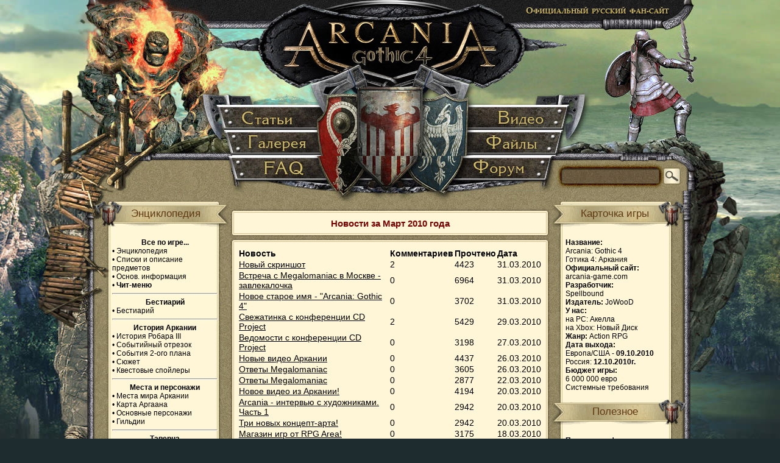

--- FILE ---
content_type: text/html
request_url: https://arcania-game.ru/modules.php?name=News_Archive&sa=show_month&year=2010&month=03
body_size: 90810
content:
    <!DOCTYPE HTML PUBLIC "-//W3C//DTD HTML 4.01 Transitional//EN">
    <html>
    <head>

	<title>- Архив новостей - Arcania: Gothic 4</title><META HTTP-EQUIV="Content-Type" CONTENT="text/html; charset=windows-1251">
<META HTTP-EQUIV="EXPIRES" CONTENT="0">
<META NAME="RESOURCE-TYPE" CONTENT="DOCUMENT">
<META NAME="DISTRIBUTION" CONTENT="GLOBAL">
<META NAME="AUTHOR" CONTENT="Arcania: Gothic 4">
<META NAME="COPYRIGHT" CONTENT="Copyright (c) 2005 by Arcania: Gothic 4">
<META NAME="KEYWORDS" CONTENT="Arcania a Gothic Tale, Аркания, Готика 4, Gothic 4, Готика новости, Сайт Готики">
<META NAME="DESCRIPTION" CONTENT="Arcania: Gothic 4 - продолжение истории в мире Готики.  Свежие новости, авторские статьи и рисунки, крупный форум, обширная галерея.">
<META NAME="ROBOTS" CONTENT="INDEX, FOLLOW">
<META NAME="REVISIT-AFTER" CONTENT="1 DAYS">
<META NAME="RATING" CONTENT="GENERAL">
<script type="text/javascript" src="includes/js/jquery-1.2.2.pack.js"></script>
    
<script type="text/javascript" src="includes/js/animatedcollapse.js"></script>




	<LINK REL="StyleSheet" HREF="themes/arcania/style/style.css?1" TYPE="text/css"><link href="rss.php" rel="alternate" type="application/rss+xml" title="Экспорт новостей" />
<script type="text/javascript">animatedcollapse.addDiv('bl_archive', 'fade=1,persist=1');animatedcollapse.addDiv('bl_projects', 'fade=1,persist=1');</script><script type="text/javascript">animatedcollapse.addDiv('sp_0', 'fade=0,persist=1')
</script>
<script type="text/javascript">animatedcollapse.addDiv('sp_1', 'fade=0,persist=1')
</script>
<script type="text/javascript">animatedcollapse.addDiv('sp_2', 'fade=0,persist=1')
</script>
<script type="text/javascript">animatedcollapse.addDiv('sp_3', 'fade=0,persist=1')
</script>
<script type="text/javascript">animatedcollapse.addDiv('sp_4', 'fade=0,persist=1')
</script>
<script type="text/javascript">animatedcollapse.addDiv('sp_5', 'fade=0,persist=1')
</script>
<script type="text/javascript">animatedcollapse.addDiv('sp_6', 'fade=0,persist=1')
</script>
<script type="text/javascript">animatedcollapse.addDiv('sp_7', 'fade=0,persist=1')
</script>
<script type="text/javascript">animatedcollapse.addDiv('sp_8', 'fade=0,persist=1')
</script>
<script type="text/javascript">animatedcollapse.addDiv('sp_9', 'fade=0,persist=1')
</script>
<script type="text/javascript">animatedcollapse.addDiv('sp_10', 'fade=0,persist=1')
</script>
<script type="text/javascript">animatedcollapse.addDiv('sp_11', 'fade=0,persist=1')
</script>
<script type="text/javascript">animatedcollapse.addDiv('sp_12', 'fade=0,persist=1')
</script>
<script type="text/javascript">animatedcollapse.addDiv('sp_13', 'fade=0,persist=1')
</script>
<script type="text/javascript">animatedcollapse.addDiv('sp_14', 'fade=0,persist=1')
</script>
<script type="text/javascript">animatedcollapse.addDiv('sp_15', 'fade=0,persist=1')
</script>
<script type="text/javascript">animatedcollapse.init();
</script>
<script type="text/javascript" src="includes/js/spoiler.js"></script>
<!-- Yandex.Metrika counter -->
<script type="text/javascript" >
   (function(m,e,t,r,i,k,a){m[i]=m[i]||function(){(m[i].a=m[i].a||[]).push(arguments)};
      m[i].l=1*new Date();k=e.createElement(t),a=e.getElementsByTagName(t)[0],k.async=1,k.src=r,a.parentNode.insertBefore(k,a)})
         (window, document, "script", "https://mc.yandex.ru/metrika/tag.js", "ym");
         
            ym(53691946, "init", {
                    clickmap:true,
                            trackLinks:true,
                                    accurateTrackBounce:true
                                       });
                                       </script>
                                       <noscript><div><img src="https://mc.yandex.ru/watch/53691946" style="position:absolute; left:-9999px;" alt="" /></div></noscript>
                                       <!-- /Yandex.Metrika counter -->
    </head>
	 
<body background="themes/arcania/images/bg.jpg" style="min-width:1000px;">
<!--iframe src="http://www.rpgarea.ru/new_year_2013/index.html" width="100%" height="116" style="margin:0;border:0;padding:0;background-color:transparent;z-index:888;position:absolute;" marginwidth="0" scrolling="no" frameborder="0"></iframe--> 
<table cellspacing="0" background="themes/arcania/images/bottom_bg.jpg" style="background-repeat: no-repeat; background-position: bottom center;" cellpadding="0" width="100%">
<tr><td align="center" style="text-align:center;"><center>
<table cellspacing="0" cellpadding="0" width="1000" height="174">
<tr>
<td height="174"><img src="themes/arcania/images/logo_left.jpg" alt=""></td>
<td height="174"><a href="/" title="Главная"><img src="themes/arcania/images/logo_center.jpg" alt="Arcania: Gothic 4"></a></td>
<td height="174"><img src="themes/arcania/images/logo_right.jpg" alt=""></td>
</tr></table>
<table cellspacing="0" cellpadding="0" width="1000" height="41">
<tr>
<td height="41"><img src="themes/arcania/images/menu_left.jpg" alt=""></td>
<td height="41"><a href="modules.php?name=Articles" class="article" title="Статьи"></a></td>
<td height="41"><img src="themes/arcania/images/menu_center.jpg" alt=""></td>
<td height="41"><noindex><a target=_blank href="http://www.youtube.com/user/ArcaniaGameRu" title="Видео" class="video" rel="nofollow"></a></noindex></td>
<td height="41"><img src="themes/arcania/images/menu_right.jpg" alt=""></td>
</tr>
</table>

<table cellspacing="0" cellpadding="0" width="1000" height="41">
<tr>
<td height="41"><img src="themes/arcania/images/menu2_left.jpg" alt=""></td>
<td height="41"><a href="modules.php?name=Gallery" class="galleraya" title="Галерея"></a></td>
<td height="41"><img src="themes/arcania/images/menu2_center.jpg" alt=""></td>
<td height="41"><a href="modules.php?name=Downloads" title="Файлы" class="files"></a></td>
<td height="41"><img src="themes/arcania/images/menu2_right.jpg" alt=""></td>
</tr>
</table>

<table cellspacing="0" cellpadding="0" width="1000" height="57">
<tr>
<td height="57"><img src="themes/arcania/images/menu3_left.png" alt=""></td>
<td height="57"><a href="modules.php?name=FAQ" class="faq" title="FAQ"></a></td>
<td height="57"><img src="themes/arcania/images/menu3_center.jpg" alt=""></td>
<td height="57"><noindex><a href="http://forum.rpgarea.ru/index.php?showforum=53" title="Форум" class="forum" rel="nofollow"></a></noindex></td>
<td height="57"><img src="themes/arcania/images/menu3_right.png" alt=""></td>
<td height="57" width="100%" background="themes/arcania/images/menu3_bg.png"><form action="modules.php" method="get"><input type="hidden" name="name" value="Search"><input type="hidden" name="sa" value="Search"><input type="text" name="query" value="" size="17" maxlength="50" style="background-color: transparent;color:#fff6d7;padding-top:18px;"></td>
<td height="57" width="70" background="themes/arcania/images/menu3_submit.png"><input type="image" src="themes/arcania/images/spacer.gif" value="Submit" alt="Submit" style="width:70;height:57;background:url(themes/arcania/images/menu3_submit.png);"></td>
</tr>
</table><img src="themes/arcania/images/menu4.png" alt=""><table width="1000" border="0" cellspacing="0" cellpadding="0" height="100%">
  <tr>
    <td background="themes/arcania/images/block_left_top_bg.png" style="background-repeat:repeat-y;" valign="top" width="237"><table width="237" border="0" cellspacing="0" cellpadding="0" height="100%">  <tr>    <td background="themes/arcania/images/block_left_top_bg2.png"  style="background-repeat:no-repeat;" valign="top" width="237" height="100%">
      <table width="237" border="0" cellspacing="0" cellpadding="0">
  <tr> 
<td  width="237" height="61" class="boxtitle" style="background-repeat:no-repeat; padding: 0px 0px 18px 27px; text-align:center" background="themes/arcania/images/block_left_title.png">Энциклопедия</td>
  </tr>
  <tr>
    <td style="background-repeat:no-repeat; padding-left: 44px; padding-right: 20px;"  class="blockcontent"><b><center>Все по игре...</center></b>
•  <b><a href="modules.php?name=Articles&pa=list_pages_categories&cid=48">Энциклопедия</a></b><br>
•  <b><a href="modules.php?name=Articles&pa=list_pages_categories&cid=55">Списки  и описание предметов</a></b><br>
•  <b><a href="modules.php?name=Articles&pa=list_pages_categories&cid=47">Основ. информация</a></b><br>
•  <b><a href="/modules.php?name=Articles&pa=showarticle&artid=249"><b>Чит-меню</b></a></b>
<hr>
<b><center>Бестиарий</center></b>
•  <b><a href="modules.php?name=Articles&pa=list_pages_categories&cid=43">Бестиарий</a></b>
<hr>
<b><center>История Аркании</center></b>
•  <b><a href="modules.php?name=Articles&pa=showarticle&artid=147">История Робара III</a></b><br>
•  <b><a href="modules.php?name=Articles&pa=showarticle&artid=71">Событийный отрезок</a></b><br>
•  <b><a href="modules.php?name=Articles&pa=showarticle&artid=72">События 2-ого плана</a></b><br>
•  <b><a href="modules.php?name=Articles&pa=showarticle&artid=73">Сюжет</a></b><br>
•  <b><a href="modules.php?name=Articles&pa=showarticle&artid=75">Квестовые спойлеры</a></b><br>
<hr>
<b><center>Места и персонажи</center></b>
•  <b><a href="modules.php?name=Articles&pa=showarticle&artid=76">Места мира Аркании</a></b><br>
•  <b><a href="modules.php?name=News&file=view&sid=323">Карта Аргаана</a></b><br>
•  <b><a href="modules.php?name=Articles&pa=list_pages_categories&cid=53">Основные персонажи</a></b><br>
•  <b><a href="modules.php?name=Articles&pa=showarticle&artid=78">Гильдии</a></b>
<hr>
<b><center>Таверна</center></b>
•  <b><a href="modules.php?name=Articles&pa=showarticle&artid=92">Расколотая Дева</a></b><br>
•  <b><a href="modules.php?name=News&new_topic=2">Игры и автоматы</a></b><br>
<i>Серия рассказов о мире Аркании</i></td>
  </tr>
</table><br>
<table width="237" border="0" cellspacing="0" cellpadding="0">
  <tr> 
<td  width="237" height="61" class="boxtitle" style="background-repeat:no-repeat; padding: 0px 0px 18px 27px; text-align:center" background="themes/arcania/images/block_left_title.png">Рекомендуем</td>
  </tr>
  <tr>
    <td style="background-repeat:no-repeat; padding-left: 44px; padding-right: 20px;"  class="blockcontent"><center></center></td>
  </tr>
</table><br>
<table width="237" border="0" cellspacing="0" cellpadding="0">
  <tr> 
<td  width="237" height="61" class="boxtitle" style="background-repeat:no-repeat; padding: 0px 0px 18px 27px; text-align:center" background="themes/arcania/images/block_left_title.png">Пресса об игре</td>
  </tr>
  <tr>
    <td style="background-repeat:no-repeat; padding-left: 44px; padding-right: 20px;"  class="blockcontent"><center><b>Новостные разделы</b></center>
• <a href="modules.php?name=Articles&pa=list_pages_categories&cid=46">Обзоры</a><br>
• <a href="modules.php?name=Articles&pa=list_pages_categories&cid=45">Интервью</a><br>
• <a href="modules.php?name=Articles&pa=list_pages_categories&cid=44">Блоги разработчиков</a>
</td>
  </tr>
</table><br>
<table width="237" border="0" cellspacing="0" cellpadding="0">
  <tr> 
<td  width="237" height="61" class="boxtitle" style="background-repeat:no-repeat; padding: 0px 0px 18px 27px; text-align:center" background="themes/arcania/images/block_left_title.png">Творчество</td>
  </tr>
  <tr>
    <td style="background-repeat:no-repeat; padding-left: 44px; padding-right: 20px;"  class="blockcontent">Повесть "Эпоха Побед" о событиях 10-летнего временного отрезка между 3-ей и 4-ой частями Готики:<br>
• <a href="modules.php?name=Articles&pa=list_pages_categories&cid=54"><b>"Эпоха Побед"</b></a>
<hr>
Рисунки поклонников игры, а также арты и календари:<br>
• <a href="modules.php?name=Gallery&pg=Show&id=31&page=1"><b>Фанарт</b></a><br>
• <a href="modules.php?name=Gallery&pg=Show&id=63&page=1"><b>Календари</b></a>
<hr>
23 рассказа участников конкурса "Безымянный герой":<br>
• <a href="modules.php?name=Articles&pa=list_pages_categories&cid=52"><b>Список рассказов</b></a></td>
  </tr>
</table><br>
<table width="237" border="0" cellspacing="0" cellpadding="0">
  <tr> 
<td  width="237" height="61" class="boxtitle" style="background-repeat:no-repeat; padding: 0px 0px 18px 27px; text-align:center" background="themes/arcania/images/block_left_title.png">Рекомендуем</td>
  </tr>
  <tr>
    <td style="background-repeat:no-repeat; padding-left: 44px; padding-right: 20px;"  class="blockcontent"><div style='padding-left:0px;'><script type="text/javascript">
<!--
var _acic={dataProvider:10};(function(){var e=document.createElement("script");e.type="text/javascript";e.async=true;e.src="https://www.acint.net/aci.js";var t=document.getElementsByTagName("script")[0];t.parentNode.insertBefore(e,t)})()
//-->
</script></div></td>
  </tr>
</table><br>
<table width="237" border="0" cellspacing="0" cellpadding="0">
  <tr> 
<td  width="237" height="61" class="boxtitle" style="background-repeat:no-repeat; padding: 0px 0px 18px 27px; text-align:center" background="themes/arcania/images/block_left_title.png">О сайте</td>
  </tr>
  <tr>
    <td style="background-repeat:no-repeat; padding-left: 44px; padding-right: 20px;"  class="blockcontent">• <a href="modules.php?name=Articles&pa=showarticle&artid=111">О команде сайта и сотрудничестве</a><br>
• <a href="http://arcania-game.ru" onClick="this.style.behavior="url(#default#homepage)"; 
this.setHomePage("http://arcania-game.ru"); return false;">Сделать страницу стартовой</a><br>
• <a href="modules.php?name=Articles&pa=showarticle&artid=310"><b>Реклама на сайте</b></a><br>
• <noindex><a href="http://twitter.com/ArcaniaGameRu" target="_blank">Наш <IMG src="/uploads/twitter_logo_m.png"></a></noindex><br>
• <a href="modules.php?name=Articles&pa=showarticle&artid=80">Наши проекты</a><br>
• <a href="modules.php?name=Feedback">Обратная связь</a><br>
• <a href="modules.php?name=Surveys">Опросы</a><br>
• <a href="links.php">Ссылки</a><br>
• <a href="rss.php">RSS</a></td>
  </tr>
</table><br>
<table width="237" border="0" cellspacing="0" cellpadding="0">
  <tr> 
<td  width="237" height="61" class="boxtitle" style="background-repeat:no-repeat; padding: 0px 0px 18px 27px; text-align:center" background="themes/arcania/images/block_left_title.png">Архив</td>
  </tr>
  <tr>
    <td style="background-repeat:no-repeat; padding-left: 44px; padding-right: 20px;"  class="blockcontent"><center><a href="javascript:animatedcollapse.toggle(['bl_archive'])">Показать\скрыть весь</a></center><div align='right' style='padding-right: 20px;' ><br>Март 2025: <a href="modules.php?name=News_Archive&sa=show_month&year=2025&month=03" title="Новости"><img src="images/file-doc.gif" alt="Новости" border="0"></a> | <a href="modules.php?name=Articles_Archive&sa=show_month&year=2025&month=03" title="Статьи"><img src="images/file-doc.gif" alt="Статьи" border="0"></a><br>Ноябрь 2024: <a href="modules.php?name=News_Archive&sa=show_month&year=2024&month=11" title="Новости"><img src="images/file-doc.gif" alt="Новости" border="0"></a> | <a href="modules.php?name=Articles_Archive&sa=show_month&year=2024&month=11" title="Статьи"><img src="images/file-doc.gif" alt="Статьи" border="0"></a><br>Октябрь 2024: <a href="modules.php?name=News_Archive&sa=show_month&year=2024&month=10" title="Новости"><img src="images/file-doc.gif" alt="Новости" border="0"></a> | <a href="modules.php?name=Articles_Archive&sa=show_month&year=2024&month=10" title="Статьи"><img src="images/file-doc.gif" alt="Статьи" border="0"></a><br>Август 2024: <a href="modules.php?name=News_Archive&sa=show_month&year=2024&month=08" title="Новости"><img src="images/file-doc.gif" alt="Новости" border="0"></a> | <a href="modules.php?name=Articles_Archive&sa=show_month&year=2024&month=08" title="Статьи"><img src="images/file-doc.gif" alt="Статьи" border="0"></a><br>Июль 2024: <a href="modules.php?name=News_Archive&sa=show_month&year=2024&month=07" title="Новости"><img src="images/file-doc.gif" alt="Новости" border="0"></a> | <a href="modules.php?name=Articles_Archive&sa=show_month&year=2024&month=07" title="Статьи"><img src="images/file-doc.gif" alt="Статьи" border="0"></a><br>Июнь 2024: <a href="modules.php?name=News_Archive&sa=show_month&year=2024&month=06" title="Новости"><img src="images/file-doc.gif" alt="Новости" border="0"></a> | <a href="modules.php?name=Articles_Archive&sa=show_month&year=2024&month=06" title="Статьи"><img src="images/file-doc.gif" alt="Статьи" border="0"></a><div id='bl_archive' style='display:none'><br>Январь 2024: <a href="modules.php?name=News_Archive&sa=show_month&year=2024&month=01" title="Новости"><img src="images/file-doc.gif" alt="Новости" border="0"></a> | <a href="modules.php?name=Articles_Archive&sa=show_month&year=2024&month=01" title="Статьи"><img src="images/file-doc.gif" alt="Статьи" border="0"></a><br>Декабрь 2023: <a href="modules.php?name=News_Archive&sa=show_month&year=2023&month=12" title="Новости"><img src="images/file-doc.gif" alt="Новости" border="0"></a> | <a href="modules.php?name=Articles_Archive&sa=show_month&year=2023&month=12" title="Статьи"><img src="images/file-doc.gif" alt="Статьи" border="0"></a><br>Август 2023: <a href="modules.php?name=News_Archive&sa=show_month&year=2023&month=08" title="Новости"><img src="images/file-doc.gif" alt="Новости" border="0"></a> | <a href="modules.php?name=Articles_Archive&sa=show_month&year=2023&month=08" title="Статьи"><img src="images/file-doc.gif" alt="Статьи" border="0"></a><br>Июль 2023: <a href="modules.php?name=News_Archive&sa=show_month&year=2023&month=07" title="Новости"><img src="images/file-doc.gif" alt="Новости" border="0"></a> | <a href="modules.php?name=Articles_Archive&sa=show_month&year=2023&month=07" title="Статьи"><img src="images/file-doc.gif" alt="Статьи" border="0"></a><br>Июнь 2023: <a href="modules.php?name=News_Archive&sa=show_month&year=2023&month=06" title="Новости"><img src="images/file-doc.gif" alt="Новости" border="0"></a> | <a href="modules.php?name=Articles_Archive&sa=show_month&year=2023&month=06" title="Статьи"><img src="images/file-doc.gif" alt="Статьи" border="0"></a><br>Май 2023: <a href="modules.php?name=News_Archive&sa=show_month&year=2023&month=05" title="Новости"><img src="images/file-doc.gif" alt="Новости" border="0"></a> | <a href="modules.php?name=Articles_Archive&sa=show_month&year=2023&month=05" title="Статьи"><img src="images/file-doc.gif" alt="Статьи" border="0"></a><br>Февраль 2023: <a href="modules.php?name=News_Archive&sa=show_month&year=2023&month=02" title="Новости"><img src="images/file-doc.gif" alt="Новости" border="0"></a> | <a href="modules.php?name=Articles_Archive&sa=show_month&year=2023&month=02" title="Статьи"><img src="images/file-doc.gif" alt="Статьи" border="0"></a><br>Январь 2023: <a href="modules.php?name=News_Archive&sa=show_month&year=2023&month=01" title="Новости"><img src="images/file-doc.gif" alt="Новости" border="0"></a> | <a href="modules.php?name=Articles_Archive&sa=show_month&year=2023&month=01" title="Статьи"><img src="images/file-doc.gif" alt="Статьи" border="0"></a><br>Ноябрь 2022: <a href="modules.php?name=News_Archive&sa=show_month&year=2022&month=11" title="Новости"><img src="images/file-doc.gif" alt="Новости" border="0"></a> | <a href="modules.php?name=Articles_Archive&sa=show_month&year=2022&month=11" title="Статьи"><img src="images/file-doc.gif" alt="Статьи" border="0"></a><br>Октябрь 2022: <a href="modules.php?name=News_Archive&sa=show_month&year=2022&month=10" title="Новости"><img src="images/file-doc.gif" alt="Новости" border="0"></a> | <a href="modules.php?name=Articles_Archive&sa=show_month&year=2022&month=10" title="Статьи"><img src="images/file-doc.gif" alt="Статьи" border="0"></a><br>Сентябрь 2022: <a href="modules.php?name=News_Archive&sa=show_month&year=2022&month=09" title="Новости"><img src="images/file-doc.gif" alt="Новости" border="0"></a> | <a href="modules.php?name=Articles_Archive&sa=show_month&year=2022&month=09" title="Статьи"><img src="images/file-doc.gif" alt="Статьи" border="0"></a><br>Август 2022: <a href="modules.php?name=News_Archive&sa=show_month&year=2022&month=08" title="Новости"><img src="images/file-doc.gif" alt="Новости" border="0"></a> | <a href="modules.php?name=Articles_Archive&sa=show_month&year=2022&month=08" title="Статьи"><img src="images/file-doc.gif" alt="Статьи" border="0"></a><br>Июль 2022: <a href="modules.php?name=News_Archive&sa=show_month&year=2022&month=07" title="Новости"><img src="images/file-doc.gif" alt="Новости" border="0"></a> | <a href="modules.php?name=Articles_Archive&sa=show_month&year=2022&month=07" title="Статьи"><img src="images/file-doc.gif" alt="Статьи" border="0"></a><br>Июнь 2022: <a href="modules.php?name=News_Archive&sa=show_month&year=2022&month=06" title="Новости"><img src="images/file-doc.gif" alt="Новости" border="0"></a> | <a href="modules.php?name=Articles_Archive&sa=show_month&year=2022&month=06" title="Статьи"><img src="images/file-doc.gif" alt="Статьи" border="0"></a><br>Апрель 2022: <a href="modules.php?name=News_Archive&sa=show_month&year=2022&month=04" title="Новости"><img src="images/file-doc.gif" alt="Новости" border="0"></a> | <a href="modules.php?name=Articles_Archive&sa=show_month&year=2022&month=04" title="Статьи"><img src="images/file-doc.gif" alt="Статьи" border="0"></a><br>Февраль 2022: <a href="modules.php?name=News_Archive&sa=show_month&year=2022&month=02" title="Новости"><img src="images/file-doc.gif" alt="Новости" border="0"></a> | <a href="modules.php?name=Articles_Archive&sa=show_month&year=2022&month=02" title="Статьи"><img src="images/file-doc.gif" alt="Статьи" border="0"></a><br>Январь 2022: <a href="modules.php?name=News_Archive&sa=show_month&year=2022&month=01" title="Новости"><img src="images/file-doc.gif" alt="Новости" border="0"></a> | <a href="modules.php?name=Articles_Archive&sa=show_month&year=2022&month=01" title="Статьи"><img src="images/file-doc.gif" alt="Статьи" border="0"></a><br>Ноябрь 2021: <a href="modules.php?name=News_Archive&sa=show_month&year=2021&month=11" title="Новости"><img src="images/file-doc.gif" alt="Новости" border="0"></a> | <a href="modules.php?name=Articles_Archive&sa=show_month&year=2021&month=11" title="Статьи"><img src="images/file-doc.gif" alt="Статьи" border="0"></a><br>Октябрь 2021: <a href="modules.php?name=News_Archive&sa=show_month&year=2021&month=10" title="Новости"><img src="images/file-doc.gif" alt="Новости" border="0"></a> | <a href="modules.php?name=Articles_Archive&sa=show_month&year=2021&month=10" title="Статьи"><img src="images/file-doc.gif" alt="Статьи" border="0"></a><br>Сентябрь 2021: <a href="modules.php?name=News_Archive&sa=show_month&year=2021&month=09" title="Новости"><img src="images/file-doc.gif" alt="Новости" border="0"></a> | <a href="modules.php?name=Articles_Archive&sa=show_month&year=2021&month=09" title="Статьи"><img src="images/file-doc.gif" alt="Статьи" border="0"></a><br>Август 2021: <a href="modules.php?name=News_Archive&sa=show_month&year=2021&month=08" title="Новости"><img src="images/file-doc.gif" alt="Новости" border="0"></a> | <a href="modules.php?name=Articles_Archive&sa=show_month&year=2021&month=08" title="Статьи"><img src="images/file-doc.gif" alt="Статьи" border="0"></a><br>Июль 2021: <a href="modules.php?name=News_Archive&sa=show_month&year=2021&month=07" title="Новости"><img src="images/file-doc.gif" alt="Новости" border="0"></a> | <a href="modules.php?name=Articles_Archive&sa=show_month&year=2021&month=07" title="Статьи"><img src="images/file-doc.gif" alt="Статьи" border="0"></a><br>Июнь 2021: <a href="modules.php?name=News_Archive&sa=show_month&year=2021&month=06" title="Новости"><img src="images/file-doc.gif" alt="Новости" border="0"></a> | <a href="modules.php?name=Articles_Archive&sa=show_month&year=2021&month=06" title="Статьи"><img src="images/file-doc.gif" alt="Статьи" border="0"></a><br>Май 2021: <a href="modules.php?name=News_Archive&sa=show_month&year=2021&month=05" title="Новости"><img src="images/file-doc.gif" alt="Новости" border="0"></a> | <a href="modules.php?name=Articles_Archive&sa=show_month&year=2021&month=05" title="Статьи"><img src="images/file-doc.gif" alt="Статьи" border="0"></a><br>Апрель 2021: <a href="modules.php?name=News_Archive&sa=show_month&year=2021&month=04" title="Новости"><img src="images/file-doc.gif" alt="Новости" border="0"></a> | <a href="modules.php?name=Articles_Archive&sa=show_month&year=2021&month=04" title="Статьи"><img src="images/file-doc.gif" alt="Статьи" border="0"></a><br>Март 2021: <a href="modules.php?name=News_Archive&sa=show_month&year=2021&month=03" title="Новости"><img src="images/file-doc.gif" alt="Новости" border="0"></a> | <a href="modules.php?name=Articles_Archive&sa=show_month&year=2021&month=03" title="Статьи"><img src="images/file-doc.gif" alt="Статьи" border="0"></a><br>Октябрь 2020: <a href="modules.php?name=News_Archive&sa=show_month&year=2020&month=10" title="Новости"><img src="images/file-doc.gif" alt="Новости" border="0"></a> | <a href="modules.php?name=Articles_Archive&sa=show_month&year=2020&month=10" title="Статьи"><img src="images/file-doc.gif" alt="Статьи" border="0"></a><br>Сентябрь 2020: <a href="modules.php?name=News_Archive&sa=show_month&year=2020&month=09" title="Новости"><img src="images/file-doc.gif" alt="Новости" border="0"></a> | <a href="modules.php?name=Articles_Archive&sa=show_month&year=2020&month=09" title="Статьи"><img src="images/file-doc.gif" alt="Статьи" border="0"></a><br>Август 2020: <a href="modules.php?name=News_Archive&sa=show_month&year=2020&month=08" title="Новости"><img src="images/file-doc.gif" alt="Новости" border="0"></a> | <a href="modules.php?name=Articles_Archive&sa=show_month&year=2020&month=08" title="Статьи"><img src="images/file-doc.gif" alt="Статьи" border="0"></a><br>Июль 2020: <a href="modules.php?name=News_Archive&sa=show_month&year=2020&month=07" title="Новости"><img src="images/file-doc.gif" alt="Новости" border="0"></a> | <a href="modules.php?name=Articles_Archive&sa=show_month&year=2020&month=07" title="Статьи"><img src="images/file-doc.gif" alt="Статьи" border="0"></a><br>Июнь 2020: <a href="modules.php?name=News_Archive&sa=show_month&year=2020&month=06" title="Новости"><img src="images/file-doc.gif" alt="Новости" border="0"></a> | <a href="modules.php?name=Articles_Archive&sa=show_month&year=2020&month=06" title="Статьи"><img src="images/file-doc.gif" alt="Статьи" border="0"></a><br>Май 2020: <a href="modules.php?name=News_Archive&sa=show_month&year=2020&month=05" title="Новости"><img src="images/file-doc.gif" alt="Новости" border="0"></a> | <a href="modules.php?name=Articles_Archive&sa=show_month&year=2020&month=05" title="Статьи"><img src="images/file-doc.gif" alt="Статьи" border="0"></a><br>Апрель 2020: <a href="modules.php?name=News_Archive&sa=show_month&year=2020&month=04" title="Новости"><img src="images/file-doc.gif" alt="Новости" border="0"></a> | <a href="modules.php?name=Articles_Archive&sa=show_month&year=2020&month=04" title="Статьи"><img src="images/file-doc.gif" alt="Статьи" border="0"></a><br>Март 2020: <a href="modules.php?name=News_Archive&sa=show_month&year=2020&month=03" title="Новости"><img src="images/file-doc.gif" alt="Новости" border="0"></a> | <a href="modules.php?name=Articles_Archive&sa=show_month&year=2020&month=03" title="Статьи"><img src="images/file-doc.gif" alt="Статьи" border="0"></a><br>Октябрь 2019: <a href="modules.php?name=News_Archive&sa=show_month&year=2019&month=10" title="Новости"><img src="images/file-doc.gif" alt="Новости" border="0"></a> | <a href="modules.php?name=Articles_Archive&sa=show_month&year=2019&month=10" title="Статьи"><img src="images/file-doc.gif" alt="Статьи" border="0"></a><br>Сентябрь 2019: <a href="modules.php?name=News_Archive&sa=show_month&year=2019&month=09" title="Новости"><img src="images/file-doc.gif" alt="Новости" border="0"></a> | <a href="modules.php?name=Articles_Archive&sa=show_month&year=2019&month=09" title="Статьи"><img src="images/file-doc.gif" alt="Статьи" border="0"></a><br>Август 2019: <a href="modules.php?name=News_Archive&sa=show_month&year=2019&month=08" title="Новости"><img src="images/file-doc.gif" alt="Новости" border="0"></a> | <a href="modules.php?name=Articles_Archive&sa=show_month&year=2019&month=08" title="Статьи"><img src="images/file-doc.gif" alt="Статьи" border="0"></a><br>Июль 2019: <a href="modules.php?name=News_Archive&sa=show_month&year=2019&month=07" title="Новости"><img src="images/file-doc.gif" alt="Новости" border="0"></a> | <a href="modules.php?name=Articles_Archive&sa=show_month&year=2019&month=07" title="Статьи"><img src="images/file-doc.gif" alt="Статьи" border="0"></a><br>Июнь 2019: <a href="modules.php?name=News_Archive&sa=show_month&year=2019&month=06" title="Новости"><img src="images/file-doc.gif" alt="Новости" border="0"></a> | <a href="modules.php?name=Articles_Archive&sa=show_month&year=2019&month=06" title="Статьи"><img src="images/file-doc.gif" alt="Статьи" border="0"></a><br>Апрель 2019: <a href="modules.php?name=News_Archive&sa=show_month&year=2019&month=04" title="Новости"><img src="images/file-doc.gif" alt="Новости" border="0"></a> | <a href="modules.php?name=Articles_Archive&sa=show_month&year=2019&month=04" title="Статьи"><img src="images/file-doc.gif" alt="Статьи" border="0"></a><br>Март 2019: <a href="modules.php?name=News_Archive&sa=show_month&year=2019&month=03" title="Новости"><img src="images/file-doc.gif" alt="Новости" border="0"></a> | <a href="modules.php?name=Articles_Archive&sa=show_month&year=2019&month=03" title="Статьи"><img src="images/file-doc.gif" alt="Статьи" border="0"></a><br>Февраль 2019: <a href="modules.php?name=News_Archive&sa=show_month&year=2019&month=02" title="Новости"><img src="images/file-doc.gif" alt="Новости" border="0"></a> | <a href="modules.php?name=Articles_Archive&sa=show_month&year=2019&month=02" title="Статьи"><img src="images/file-doc.gif" alt="Статьи" border="0"></a><br>Декабрь 2018: <a href="modules.php?name=News_Archive&sa=show_month&year=2018&month=12" title="Новости"><img src="images/file-doc.gif" alt="Новости" border="0"></a> | <a href="modules.php?name=Articles_Archive&sa=show_month&year=2018&month=12" title="Статьи"><img src="images/file-doc.gif" alt="Статьи" border="0"></a><br>Ноябрь 2018: <a href="modules.php?name=News_Archive&sa=show_month&year=2018&month=11" title="Новости"><img src="images/file-doc.gif" alt="Новости" border="0"></a> | <a href="modules.php?name=Articles_Archive&sa=show_month&year=2018&month=11" title="Статьи"><img src="images/file-doc.gif" alt="Статьи" border="0"></a><br>Октябрь 2018: <a href="modules.php?name=News_Archive&sa=show_month&year=2018&month=10" title="Новости"><img src="images/file-doc.gif" alt="Новости" border="0"></a> | <a href="modules.php?name=Articles_Archive&sa=show_month&year=2018&month=10" title="Статьи"><img src="images/file-doc.gif" alt="Статьи" border="0"></a><br>Сентябрь 2018: <a href="modules.php?name=News_Archive&sa=show_month&year=2018&month=09" title="Новости"><img src="images/file-doc.gif" alt="Новости" border="0"></a> | <a href="modules.php?name=Articles_Archive&sa=show_month&year=2018&month=09" title="Статьи"><img src="images/file-doc.gif" alt="Статьи" border="0"></a><br>Август 2018: <a href="modules.php?name=News_Archive&sa=show_month&year=2018&month=08" title="Новости"><img src="images/file-doc.gif" alt="Новости" border="0"></a> | <a href="modules.php?name=Articles_Archive&sa=show_month&year=2018&month=08" title="Статьи"><img src="images/file-doc.gif" alt="Статьи" border="0"></a><br>Июль 2018: <a href="modules.php?name=News_Archive&sa=show_month&year=2018&month=07" title="Новости"><img src="images/file-doc.gif" alt="Новости" border="0"></a> | <a href="modules.php?name=Articles_Archive&sa=show_month&year=2018&month=07" title="Статьи"><img src="images/file-doc.gif" alt="Статьи" border="0"></a><br>Июнь 2018: <a href="modules.php?name=News_Archive&sa=show_month&year=2018&month=06" title="Новости"><img src="images/file-doc.gif" alt="Новости" border="0"></a> | <a href="modules.php?name=Articles_Archive&sa=show_month&year=2018&month=06" title="Статьи"><img src="images/file-doc.gif" alt="Статьи" border="0"></a><br>Май 2018: <a href="modules.php?name=News_Archive&sa=show_month&year=2018&month=05" title="Новости"><img src="images/file-doc.gif" alt="Новости" border="0"></a> | <a href="modules.php?name=Articles_Archive&sa=show_month&year=2018&month=05" title="Статьи"><img src="images/file-doc.gif" alt="Статьи" border="0"></a><br>Апрель 2018: <a href="modules.php?name=News_Archive&sa=show_month&year=2018&month=04" title="Новости"><img src="images/file-doc.gif" alt="Новости" border="0"></a> | <a href="modules.php?name=Articles_Archive&sa=show_month&year=2018&month=04" title="Статьи"><img src="images/file-doc.gif" alt="Статьи" border="0"></a><br>Февраль 2018: <a href="modules.php?name=News_Archive&sa=show_month&year=2018&month=02" title="Новости"><img src="images/file-doc.gif" alt="Новости" border="0"></a> | <a href="modules.php?name=Articles_Archive&sa=show_month&year=2018&month=02" title="Статьи"><img src="images/file-doc.gif" alt="Статьи" border="0"></a><br>Январь 2018: <a href="modules.php?name=News_Archive&sa=show_month&year=2018&month=01" title="Новости"><img src="images/file-doc.gif" alt="Новости" border="0"></a> | <a href="modules.php?name=Articles_Archive&sa=show_month&year=2018&month=01" title="Статьи"><img src="images/file-doc.gif" alt="Статьи" border="0"></a><br>Ноябрь 2017: <a href="modules.php?name=News_Archive&sa=show_month&year=2017&month=11" title="Новости"><img src="images/file-doc.gif" alt="Новости" border="0"></a> | <a href="modules.php?name=Articles_Archive&sa=show_month&year=2017&month=11" title="Статьи"><img src="images/file-doc.gif" alt="Статьи" border="0"></a><br>Октябрь 2017: <a href="modules.php?name=News_Archive&sa=show_month&year=2017&month=10" title="Новости"><img src="images/file-doc.gif" alt="Новости" border="0"></a> | <a href="modules.php?name=Articles_Archive&sa=show_month&year=2017&month=10" title="Статьи"><img src="images/file-doc.gif" alt="Статьи" border="0"></a><br>Сентябрь 2017: <a href="modules.php?name=News_Archive&sa=show_month&year=2017&month=09" title="Новости"><img src="images/file-doc.gif" alt="Новости" border="0"></a> | <a href="modules.php?name=Articles_Archive&sa=show_month&year=2017&month=09" title="Статьи"><img src="images/file-doc.gif" alt="Статьи" border="0"></a><br>Август 2017: <a href="modules.php?name=News_Archive&sa=show_month&year=2017&month=08" title="Новости"><img src="images/file-doc.gif" alt="Новости" border="0"></a> | <a href="modules.php?name=Articles_Archive&sa=show_month&year=2017&month=08" title="Статьи"><img src="images/file-doc.gif" alt="Статьи" border="0"></a><br>Июль 2017: <a href="modules.php?name=News_Archive&sa=show_month&year=2017&month=07" title="Новости"><img src="images/file-doc.gif" alt="Новости" border="0"></a> | <a href="modules.php?name=Articles_Archive&sa=show_month&year=2017&month=07" title="Статьи"><img src="images/file-doc.gif" alt="Статьи" border="0"></a><br>Июнь 2017: <a href="modules.php?name=News_Archive&sa=show_month&year=2017&month=06" title="Новости"><img src="images/file-doc.gif" alt="Новости" border="0"></a> | <a href="modules.php?name=Articles_Archive&sa=show_month&year=2017&month=06" title="Статьи"><img src="images/file-doc.gif" alt="Статьи" border="0"></a><br>Апрель 2017: <a href="modules.php?name=News_Archive&sa=show_month&year=2017&month=04" title="Новости"><img src="images/file-doc.gif" alt="Новости" border="0"></a> | <a href="modules.php?name=Articles_Archive&sa=show_month&year=2017&month=04" title="Статьи"><img src="images/file-doc.gif" alt="Статьи" border="0"></a><br>Март 2017: <a href="modules.php?name=News_Archive&sa=show_month&year=2017&month=03" title="Новости"><img src="images/file-doc.gif" alt="Новости" border="0"></a> | <a href="modules.php?name=Articles_Archive&sa=show_month&year=2017&month=03" title="Статьи"><img src="images/file-doc.gif" alt="Статьи" border="0"></a><br>Февраль 2017: <a href="modules.php?name=News_Archive&sa=show_month&year=2017&month=02" title="Новости"><img src="images/file-doc.gif" alt="Новости" border="0"></a> | <a href="modules.php?name=Articles_Archive&sa=show_month&year=2017&month=02" title="Статьи"><img src="images/file-doc.gif" alt="Статьи" border="0"></a><br>Декабрь 2016: <a href="modules.php?name=News_Archive&sa=show_month&year=2016&month=12" title="Новости"><img src="images/file-doc.gif" alt="Новости" border="0"></a> | <a href="modules.php?name=Articles_Archive&sa=show_month&year=2016&month=12" title="Статьи"><img src="images/file-doc.gif" alt="Статьи" border="0"></a><br>Октябрь 2016: <a href="modules.php?name=News_Archive&sa=show_month&year=2016&month=10" title="Новости"><img src="images/file-doc.gif" alt="Новости" border="0"></a> | <a href="modules.php?name=Articles_Archive&sa=show_month&year=2016&month=10" title="Статьи"><img src="images/file-doc.gif" alt="Статьи" border="0"></a><br>Август 2016: <a href="modules.php?name=News_Archive&sa=show_month&year=2016&month=08" title="Новости"><img src="images/file-doc.gif" alt="Новости" border="0"></a> | <a href="modules.php?name=Articles_Archive&sa=show_month&year=2016&month=08" title="Статьи"><img src="images/file-doc.gif" alt="Статьи" border="0"></a><br>Июль 2016: <a href="modules.php?name=News_Archive&sa=show_month&year=2016&month=07" title="Новости"><img src="images/file-doc.gif" alt="Новости" border="0"></a> | <a href="modules.php?name=Articles_Archive&sa=show_month&year=2016&month=07" title="Статьи"><img src="images/file-doc.gif" alt="Статьи" border="0"></a><br>Апрель 2016: <a href="modules.php?name=News_Archive&sa=show_month&year=2016&month=04" title="Новости"><img src="images/file-doc.gif" alt="Новости" border="0"></a> | <a href="modules.php?name=Articles_Archive&sa=show_month&year=2016&month=04" title="Статьи"><img src="images/file-doc.gif" alt="Статьи" border="0"></a><br>Январь 2016: <a href="modules.php?name=News_Archive&sa=show_month&year=2016&month=01" title="Новости"><img src="images/file-doc.gif" alt="Новости" border="0"></a> | <a href="modules.php?name=Articles_Archive&sa=show_month&year=2016&month=01" title="Статьи"><img src="images/file-doc.gif" alt="Статьи" border="0"></a><br>Декабрь 2015: <a href="modules.php?name=News_Archive&sa=show_month&year=2015&month=12" title="Новости"><img src="images/file-doc.gif" alt="Новости" border="0"></a> | <a href="modules.php?name=Articles_Archive&sa=show_month&year=2015&month=12" title="Статьи"><img src="images/file-doc.gif" alt="Статьи" border="0"></a><br>Ноябрь 2015: <a href="modules.php?name=News_Archive&sa=show_month&year=2015&month=11" title="Новости"><img src="images/file-doc.gif" alt="Новости" border="0"></a> | <a href="modules.php?name=Articles_Archive&sa=show_month&year=2015&month=11" title="Статьи"><img src="images/file-doc.gif" alt="Статьи" border="0"></a><br>Октябрь 2015: <a href="modules.php?name=News_Archive&sa=show_month&year=2015&month=10" title="Новости"><img src="images/file-doc.gif" alt="Новости" border="0"></a> | <a href="modules.php?name=Articles_Archive&sa=show_month&year=2015&month=10" title="Статьи"><img src="images/file-doc.gif" alt="Статьи" border="0"></a><br>Сентябрь 2015: <a href="modules.php?name=News_Archive&sa=show_month&year=2015&month=09" title="Новости"><img src="images/file-doc.gif" alt="Новости" border="0"></a> | <a href="modules.php?name=Articles_Archive&sa=show_month&year=2015&month=09" title="Статьи"><img src="images/file-doc.gif" alt="Статьи" border="0"></a><br>Август 2015: <a href="modules.php?name=News_Archive&sa=show_month&year=2015&month=08" title="Новости"><img src="images/file-doc.gif" alt="Новости" border="0"></a> | <a href="modules.php?name=Articles_Archive&sa=show_month&year=2015&month=08" title="Статьи"><img src="images/file-doc.gif" alt="Статьи" border="0"></a><br>Декабрь 2014: <a href="modules.php?name=News_Archive&sa=show_month&year=2014&month=12" title="Новости"><img src="images/file-doc.gif" alt="Новости" border="0"></a> | <a href="modules.php?name=Articles_Archive&sa=show_month&year=2014&month=12" title="Статьи"><img src="images/file-doc.gif" alt="Статьи" border="0"></a><br>Сентябрь 2014: <a href="modules.php?name=News_Archive&sa=show_month&year=2014&month=09" title="Новости"><img src="images/file-doc.gif" alt="Новости" border="0"></a> | <a href="modules.php?name=Articles_Archive&sa=show_month&year=2014&month=09" title="Статьи"><img src="images/file-doc.gif" alt="Статьи" border="0"></a><br>Август 2014: <a href="modules.php?name=News_Archive&sa=show_month&year=2014&month=08" title="Новости"><img src="images/file-doc.gif" alt="Новости" border="0"></a> | <a href="modules.php?name=Articles_Archive&sa=show_month&year=2014&month=08" title="Статьи"><img src="images/file-doc.gif" alt="Статьи" border="0"></a><br>Май 2014: <a href="modules.php?name=News_Archive&sa=show_month&year=2014&month=05" title="Новости"><img src="images/file-doc.gif" alt="Новости" border="0"></a> | <a href="modules.php?name=Articles_Archive&sa=show_month&year=2014&month=05" title="Статьи"><img src="images/file-doc.gif" alt="Статьи" border="0"></a><br>Апрель 2014: <a href="modules.php?name=News_Archive&sa=show_month&year=2014&month=04" title="Новости"><img src="images/file-doc.gif" alt="Новости" border="0"></a> | <a href="modules.php?name=Articles_Archive&sa=show_month&year=2014&month=04" title="Статьи"><img src="images/file-doc.gif" alt="Статьи" border="0"></a><br>Декабрь 2013: <a href="modules.php?name=News_Archive&sa=show_month&year=2013&month=12" title="Новости"><img src="images/file-doc.gif" alt="Новости" border="0"></a> | <a href="modules.php?name=Articles_Archive&sa=show_month&year=2013&month=12" title="Статьи"><img src="images/file-doc.gif" alt="Статьи" border="0"></a><br>Ноябрь 2013: <a href="modules.php?name=News_Archive&sa=show_month&year=2013&month=11" title="Новости"><img src="images/file-doc.gif" alt="Новости" border="0"></a> | <a href="modules.php?name=Articles_Archive&sa=show_month&year=2013&month=11" title="Статьи"><img src="images/file-doc.gif" alt="Статьи" border="0"></a><br>Октябрь 2013: <a href="modules.php?name=News_Archive&sa=show_month&year=2013&month=10" title="Новости"><img src="images/file-doc.gif" alt="Новости" border="0"></a> | <a href="modules.php?name=Articles_Archive&sa=show_month&year=2013&month=10" title="Статьи"><img src="images/file-doc.gif" alt="Статьи" border="0"></a><br>Сентябрь 2013: <a href="modules.php?name=News_Archive&sa=show_month&year=2013&month=09" title="Новости"><img src="images/file-doc.gif" alt="Новости" border="0"></a> | <a href="modules.php?name=Articles_Archive&sa=show_month&year=2013&month=09" title="Статьи"><img src="images/file-doc.gif" alt="Статьи" border="0"></a><br>Июль 2013: <a href="modules.php?name=News_Archive&sa=show_month&year=2013&month=07" title="Новости"><img src="images/file-doc.gif" alt="Новости" border="0"></a> | <a href="modules.php?name=Articles_Archive&sa=show_month&year=2013&month=07" title="Статьи"><img src="images/file-doc.gif" alt="Статьи" border="0"></a><br>Июнь 2013: <a href="modules.php?name=News_Archive&sa=show_month&year=2013&month=06" title="Новости"><img src="images/file-doc.gif" alt="Новости" border="0"></a> | <a href="modules.php?name=Articles_Archive&sa=show_month&year=2013&month=06" title="Статьи"><img src="images/file-doc.gif" alt="Статьи" border="0"></a><br>Май 2013: <a href="modules.php?name=News_Archive&sa=show_month&year=2013&month=05" title="Новости"><img src="images/file-doc.gif" alt="Новости" border="0"></a> | <a href="modules.php?name=Articles_Archive&sa=show_month&year=2013&month=05" title="Статьи"><img src="images/file-doc.gif" alt="Статьи" border="0"></a><br>Апрель 2013: <a href="modules.php?name=News_Archive&sa=show_month&year=2013&month=04" title="Новости"><img src="images/file-doc.gif" alt="Новости" border="0"></a> | <a href="modules.php?name=Articles_Archive&sa=show_month&year=2013&month=04" title="Статьи"><img src="images/file-doc.gif" alt="Статьи" border="0"></a><br>Март 2013: <a href="modules.php?name=News_Archive&sa=show_month&year=2013&month=03" title="Новости"><img src="images/file-doc.gif" alt="Новости" border="0"></a> | <a href="modules.php?name=Articles_Archive&sa=show_month&year=2013&month=03" title="Статьи"><img src="images/file-doc.gif" alt="Статьи" border="0"></a><br>Декабрь 2012: <a href="modules.php?name=News_Archive&sa=show_month&year=2012&month=12" title="Новости"><img src="images/file-doc.gif" alt="Новости" border="0"></a> | <a href="modules.php?name=Articles_Archive&sa=show_month&year=2012&month=12" title="Статьи"><img src="images/file-doc.gif" alt="Статьи" border="0"></a><br>Октябрь 2012: <a href="modules.php?name=News_Archive&sa=show_month&year=2012&month=10" title="Новости"><img src="images/file-doc.gif" alt="Новости" border="0"></a> | <a href="modules.php?name=Articles_Archive&sa=show_month&year=2012&month=10" title="Статьи"><img src="images/file-doc.gif" alt="Статьи" border="0"></a><br>Сентябрь 2012: <a href="modules.php?name=News_Archive&sa=show_month&year=2012&month=09" title="Новости"><img src="images/file-doc.gif" alt="Новости" border="0"></a> | <a href="modules.php?name=Articles_Archive&sa=show_month&year=2012&month=09" title="Статьи"><img src="images/file-doc.gif" alt="Статьи" border="0"></a><br>Август 2012: <a href="modules.php?name=News_Archive&sa=show_month&year=2012&month=08" title="Новости"><img src="images/file-doc.gif" alt="Новости" border="0"></a> | <a href="modules.php?name=Articles_Archive&sa=show_month&year=2012&month=08" title="Статьи"><img src="images/file-doc.gif" alt="Статьи" border="0"></a><br>Июль 2012: <a href="modules.php?name=News_Archive&sa=show_month&year=2012&month=07" title="Новости"><img src="images/file-doc.gif" alt="Новости" border="0"></a> | <a href="modules.php?name=Articles_Archive&sa=show_month&year=2012&month=07" title="Статьи"><img src="images/file-doc.gif" alt="Статьи" border="0"></a><br>Май 2012: <a href="modules.php?name=News_Archive&sa=show_month&year=2012&month=05" title="Новости"><img src="images/file-doc.gif" alt="Новости" border="0"></a> | <a href="modules.php?name=Articles_Archive&sa=show_month&year=2012&month=05" title="Статьи"><img src="images/file-doc.gif" alt="Статьи" border="0"></a><br>Февраль 2012: <a href="modules.php?name=News_Archive&sa=show_month&year=2012&month=02" title="Новости"><img src="images/file-doc.gif" alt="Новости" border="0"></a> | <a href="modules.php?name=Articles_Archive&sa=show_month&year=2012&month=02" title="Статьи"><img src="images/file-doc.gif" alt="Статьи" border="0"></a><br>Ноябрь 2011: <a href="modules.php?name=News_Archive&sa=show_month&year=2011&month=11" title="Новости"><img src="images/file-doc.gif" alt="Новости" border="0"></a> | <a href="modules.php?name=Articles_Archive&sa=show_month&year=2011&month=11" title="Статьи"><img src="images/file-doc.gif" alt="Статьи" border="0"></a><br>Октябрь 2011: <a href="modules.php?name=News_Archive&sa=show_month&year=2011&month=10" title="Новости"><img src="images/file-doc.gif" alt="Новости" border="0"></a> | <a href="modules.php?name=Articles_Archive&sa=show_month&year=2011&month=10" title="Статьи"><img src="images/file-doc.gif" alt="Статьи" border="0"></a><br>Сентябрь 2011: <a href="modules.php?name=News_Archive&sa=show_month&year=2011&month=09" title="Новости"><img src="images/file-doc.gif" alt="Новости" border="0"></a> | <a href="modules.php?name=Articles_Archive&sa=show_month&year=2011&month=09" title="Статьи"><img src="images/file-doc.gif" alt="Статьи" border="0"></a><br>Июнь 2011: <a href="modules.php?name=News_Archive&sa=show_month&year=2011&month=06" title="Новости"><img src="images/file-doc.gif" alt="Новости" border="0"></a> | <a href="modules.php?name=Articles_Archive&sa=show_month&year=2011&month=06" title="Статьи"><img src="images/file-doc.gif" alt="Статьи" border="0"></a><br>Апрель 2011: <a href="modules.php?name=News_Archive&sa=show_month&year=2011&month=04" title="Новости"><img src="images/file-doc.gif" alt="Новости" border="0"></a> | <a href="modules.php?name=Articles_Archive&sa=show_month&year=2011&month=04" title="Статьи"><img src="images/file-doc.gif" alt="Статьи" border="0"></a><br>Март 2011: <a href="modules.php?name=News_Archive&sa=show_month&year=2011&month=03" title="Новости"><img src="images/file-doc.gif" alt="Новости" border="0"></a> | <a href="modules.php?name=Articles_Archive&sa=show_month&year=2011&month=03" title="Статьи"><img src="images/file-doc.gif" alt="Статьи" border="0"></a><br>Февраль 2011: <a href="modules.php?name=News_Archive&sa=show_month&year=2011&month=02" title="Новости"><img src="images/file-doc.gif" alt="Новости" border="0"></a> | <a href="modules.php?name=Articles_Archive&sa=show_month&year=2011&month=02" title="Статьи"><img src="images/file-doc.gif" alt="Статьи" border="0"></a><br>Январь 2011: <a href="modules.php?name=News_Archive&sa=show_month&year=2011&month=01" title="Новости"><img src="images/file-doc.gif" alt="Новости" border="0"></a> | <a href="modules.php?name=Articles_Archive&sa=show_month&year=2011&month=01" title="Статьи"><img src="images/file-doc.gif" alt="Статьи" border="0"></a><br>Декабрь 2010: <a href="modules.php?name=News_Archive&sa=show_month&year=2010&month=12" title="Новости"><img src="images/file-doc.gif" alt="Новости" border="0"></a> | <a href="modules.php?name=Articles_Archive&sa=show_month&year=2010&month=12" title="Статьи"><img src="images/file-doc.gif" alt="Статьи" border="0"></a><br>Ноябрь 2010: <a href="modules.php?name=News_Archive&sa=show_month&year=2010&month=11" title="Новости"><img src="images/file-doc.gif" alt="Новости" border="0"></a> | <a href="modules.php?name=Articles_Archive&sa=show_month&year=2010&month=11" title="Статьи"><img src="images/file-doc.gif" alt="Статьи" border="0"></a><br>Октябрь 2010: <a href="modules.php?name=News_Archive&sa=show_month&year=2010&month=10" title="Новости"><img src="images/file-doc.gif" alt="Новости" border="0"></a> | <a href="modules.php?name=Articles_Archive&sa=show_month&year=2010&month=10" title="Статьи"><img src="images/file-doc.gif" alt="Статьи" border="0"></a><br>Сентябрь 2010: <a href="modules.php?name=News_Archive&sa=show_month&year=2010&month=09" title="Новости"><img src="images/file-doc.gif" alt="Новости" border="0"></a> | <a href="modules.php?name=Articles_Archive&sa=show_month&year=2010&month=09" title="Статьи"><img src="images/file-doc.gif" alt="Статьи" border="0"></a><br>Август 2010: <a href="modules.php?name=News_Archive&sa=show_month&year=2010&month=08" title="Новости"><img src="images/file-doc.gif" alt="Новости" border="0"></a> | <a href="modules.php?name=Articles_Archive&sa=show_month&year=2010&month=08" title="Статьи"><img src="images/file-doc.gif" alt="Статьи" border="0"></a><br>Июль 2010: <a href="modules.php?name=News_Archive&sa=show_month&year=2010&month=07" title="Новости"><img src="images/file-doc.gif" alt="Новости" border="0"></a> | <a href="modules.php?name=Articles_Archive&sa=show_month&year=2010&month=07" title="Статьи"><img src="images/file-doc.gif" alt="Статьи" border="0"></a><br>Июнь 2010: <a href="modules.php?name=News_Archive&sa=show_month&year=2010&month=06" title="Новости"><img src="images/file-doc.gif" alt="Новости" border="0"></a> | <a href="modules.php?name=Articles_Archive&sa=show_month&year=2010&month=06" title="Статьи"><img src="images/file-doc.gif" alt="Статьи" border="0"></a><br>Май 2010: <a href="modules.php?name=News_Archive&sa=show_month&year=2010&month=05" title="Новости"><img src="images/file-doc.gif" alt="Новости" border="0"></a> | <a href="modules.php?name=Articles_Archive&sa=show_month&year=2010&month=05" title="Статьи"><img src="images/file-doc.gif" alt="Статьи" border="0"></a><br>Апрель 2010: <a href="modules.php?name=News_Archive&sa=show_month&year=2010&month=04" title="Новости"><img src="images/file-doc.gif" alt="Новости" border="0"></a> | <a href="modules.php?name=Articles_Archive&sa=show_month&year=2010&month=04" title="Статьи"><img src="images/file-doc.gif" alt="Статьи" border="0"></a><br>Март 2010: <a href="modules.php?name=News_Archive&sa=show_month&year=2010&month=03" title="Новости"><img src="images/file-doc.gif" alt="Новости" border="0"></a> | <a href="modules.php?name=Articles_Archive&sa=show_month&year=2010&month=03" title="Статьи"><img src="images/file-doc.gif" alt="Статьи" border="0"></a><br>Февраль 2010: <a href="modules.php?name=News_Archive&sa=show_month&year=2010&month=02" title="Новости"><img src="images/file-doc.gif" alt="Новости" border="0"></a> | <a href="modules.php?name=Articles_Archive&sa=show_month&year=2010&month=02" title="Статьи"><img src="images/file-doc.gif" alt="Статьи" border="0"></a><br>Январь 2010: <a href="modules.php?name=News_Archive&sa=show_month&year=2010&month=01" title="Новости"><img src="images/file-doc.gif" alt="Новости" border="0"></a> | <a href="modules.php?name=Articles_Archive&sa=show_month&year=2010&month=01" title="Статьи"><img src="images/file-doc.gif" alt="Статьи" border="0"></a><br>Декабрь 2009: <a href="modules.php?name=News_Archive&sa=show_month&year=2009&month=12" title="Новости"><img src="images/file-doc.gif" alt="Новости" border="0"></a> | <a href="modules.php?name=Articles_Archive&sa=show_month&year=2009&month=12" title="Статьи"><img src="images/file-doc.gif" alt="Статьи" border="0"></a><br>Ноябрь 2009: <a href="modules.php?name=News_Archive&sa=show_month&year=2009&month=11" title="Новости"><img src="images/file-doc.gif" alt="Новости" border="0"></a> | <a href="modules.php?name=Articles_Archive&sa=show_month&year=2009&month=11" title="Статьи"><img src="images/file-doc.gif" alt="Статьи" border="0"></a><br>Октябрь 2009: <a href="modules.php?name=News_Archive&sa=show_month&year=2009&month=10" title="Новости"><img src="images/file-doc.gif" alt="Новости" border="0"></a> | <a href="modules.php?name=Articles_Archive&sa=show_month&year=2009&month=10" title="Статьи"><img src="images/file-doc.gif" alt="Статьи" border="0"></a></div> </div></td>
  </tr>
</table><br>
<table width="237" border="0" cellspacing="0" cellpadding="0">
  <tr> 
<td  width="237" height="61" class="boxtitle" style="background-repeat:no-repeat; padding: 0px 0px 18px 27px; text-align:center" background="themes/arcania/images/block_left_title.png">Arcania</td>
  </tr>
  <tr>
    <td style="background-repeat:no-repeat; padding-left: 44px; padding-right: 20px;"  class="blockcontent">• <a href="modules.php?name=Articles&pa=showarticle&artid=70">Данные о проекте</a><br>
• <a href="modules.php?name=Articles&pa=showarticle&artid=52">Выбор названия</a><br>
• <a href="modules.php?name=Articles&pa=showarticle&artid=53">Ориентация на предшественника</a><br>
• <a href="modules.php?name=Articles&pa=showarticle&artid=61">Особенности мира</a><br>
• <a href="modules.php?name=Articles&pa=showarticle&artid=63">О сюжете</a><br>
• <a href="modules.php?name=Articles&pa=showarticle&artid=65">Общие сведения</a><br>
• <a href="modules.php?name=Articles&pa=showarticle&artid=66">Чего не будет</a><br>
• <a href="modules.php?name=Articles&pa=list_pages_categories&cid=49">Создатели</a><br>
• <a href="modules.php?name=Articles&pa=showarticle&artid=116">Сист. требования</a><br>
• <b><noindex><a href="http://www.youtube.com/user/ArcaniaGameRu" target="_blank" rel="nofollow">Видео</a></noindex></b></td>
  </tr>
</table><br>
<table width="237" border="0" cellspacing="0" cellpadding="0">
  <tr> 
<td  width="237" height="61" class="boxtitle" style="background-repeat:no-repeat; padding: 0px 0px 18px 27px; text-align:center" background="themes/arcania/images/block_left_title.png">Беседка</td>
  </tr>
  <tr>
    <td style="background-repeat:no-repeat; padding-left: 44px; padding-right: 20px;"  class="blockcontent"><center><b>"Расколотая Дева"</b><br>
<a href="modules.php?name=Articles&pa=list_pag&cid=56" target="_blank"><img src="/uploads/tawerna.jpg"></a></center>
Здесь каждый может побеседовать с друзьями и другими посетителями таверны за кружечкой прохладной медовухи ;-) <br>
<hr>
<center><b>Мы Вконтакте!</b><br>
<noindex><A Href="http://vkontakte.ru/club5819093" target="_blank"><img src="/uploads/club5819093_arcania.jpg"></a></noindex><br>
Нас уже 30 000. Добавляйся!</center>

</td>
  </tr>
</table><br>
</form>
  </td></tr>
<tr style="vertical-align:bottom;" valign="bottom" ><td valign="bottom" width="237" height="100%" style="vertical-align:bottom;" height="100%"><br><img src="themes/arcania/images/block_left_bottom.png" alt=""></td></tr></table>
  </td>
    <td  valign="top" bgcolor="#9b906b" background="themes/arcania/images/center_bg.png">
<table width="100%" border="0" cellspacing="0" cellpadding="0" height="100%">
  <tr>
    <td  valign="top" width="100%" height="100%">
      <center><script type="text/javascript"><!--
google_ad_client = "pub-5527799501396867";
/* Arcania_vnutjak_top_468x60, создано 02.06.10 */
google_ad_slot = "4881949665";
google_ad_width = 468;
google_ad_height = 60;
//-->
</script>
<script type="text/javascript"
src="http://pagead2.googlesyndication.com/pagead/show_ads.js">
</script></center><br><table width="100%" cellpadding="0" cellspacing="0" align=center><tr>
    <td valign="bottom" align="right" width="13" height="16"><img src="themes/arcania/images/table_up_left.png" width="13" height="16" alt="" border="0"></td>
    <td valign="bottom" align="center" background="themes/arcania/images/table_up_bg.png"  width="100%" height="16"><img src="themes/arcania/images/spacer.gif" width="13" height="16" alt="" border="0"></td>
    <td valign="bottom" align="left"  width="13" height="16"><img src="themes/arcania/images/table_up_right.png" width="13" height="16" alt="" border="0"></td>
  </tr><tr><td valign="top" align="right"  background="themes/arcania/images/table_left.png" width="13"><img src="themes/arcania/images/spacer.gif" width="13" height="1" alt="" border="0"></td><td>
<table width="100%" cellpadding="0" cellspacing="0">
  <tr> 
    <td class="content" colspan="3" bgcolor="#fff6d7" >
<table width="100%" cellpadding="0" cellspacing="0" >
<tr>
<td align="left" width="100%" bgcolor="#fff6d7">
<center><font class="title"><b>Новости за Март 2010 года</b></font></center></td>
</tr>
</table>

</td>
  </tr>
</table></td><td valign="top" align="left"  background="themes/arcania/images/table_right.png" width="13"><img src="themes/arcania/images/spacer.gif" width="13" height="1" alt="" border="0"></td></tr><tr>
    <td valign="top" align="right" width="13" height="15"><img src="themes/arcania/images/table_bot_left.png" width="13" height="15" alt="" border="0"></td>
    <td valign="top" align="center"  background="themes/arcania/images/table_bot_bg.png"  width="100%" height="15"><img src="themes/arcania/images/spacer.gif" width="5" height="15" alt="" border="0"></td>
    <td valign="top" align="left"  width="13" height="15"><img src="themes/arcania/images/table_bot_right.png" width="13" height="15" alt="" border="0"></td>
  </tr></table>
<table width="100%" cellpadding="0" cellspacing="0" align=center><tr>
    <td valign="bottom" align="right" width="13" height="16"><img src="themes/arcania/images/table_up_left.png" width="13" height="16" alt="" border="0"></td>
    <td valign="bottom" align="center" background="themes/arcania/images/table_up_bg.png"  width="100%" height="16"><img src="themes/arcania/images/spacer.gif" width="13" height="16" alt="" border="0"></td>
    <td valign="bottom" align="left"  width="13" height="16"><img src="themes/arcania/images/table_up_right.png" width="13" height="16" alt="" border="0"></td>
  </tr><tr><td valign="top" align="right"  background="themes/arcania/images/table_left.png" width="13"><img src="themes/arcania/images/spacer.gif" width="13" height="1" alt="" border="0"></td><td>
<table width="100%" cellpadding="0" cellspacing="0">
  <tr> 
    <td class="content" colspan="3" bgcolor="#fff6d7" >
<table width="100%" cellpadding="0" cellspacing="0" >
<tr>
<td align="left" width="100%" bgcolor="#fff6d7">
<table border="0" width="100%"><tr><td align="left"><b><font class="content">Новость</font></b></td><td align="center"><b><font class="content">Комментариев</font></b></td><td align="center"><b><font class="content">Прочтено</font></b></td><td align="center"><b><font class="content">Дата</font></b></td></tr><tr><td align="left"><font class="content"><a href="modules.php?name=News&amp;file=view&amp;sid=103">Новый скриншот</a></font></td><td align="center"><font class="content">2</font></td><td align="center"><font class="content">4423</font></td><td align="center"><font class="content">31.03.2010</font></td></tr><tr><td align="left"><font class="content"><a href="modules.php?name=News&amp;file=view&amp;sid=102">Встреча с Megalomaniac в Москве - завлекалочка</a></font></td><td align="center"><font class="content">0</font></td><td align="center"><font class="content">6964</font></td><td align="center"><font class="content">31.03.2010</font></td></tr><tr><td align="left"><font class="content"><a href="modules.php?name=News&amp;file=view&amp;sid=101">Новое старое имя - "Arcania: Gothic 4"</a></font></td><td align="center"><font class="content">0</font></td><td align="center"><font class="content">3702</font></td><td align="center"><font class="content">31.03.2010</font></td></tr><tr><td align="left"><font class="content"><a href="modules.php?name=News&amp;file=view&amp;sid=100">Свежатинка с конференции CD Project</a></font></td><td align="center"><font class="content">2</font></td><td align="center"><font class="content">5429</font></td><td align="center"><font class="content">29.03.2010</font></td></tr><tr><td align="left"><font class="content"><a href="modules.php?name=News&amp;file=view&amp;sid=99">Ведомости с конференции CD Project</a></font></td><td align="center"><font class="content">0</font></td><td align="center"><font class="content">3198</font></td><td align="center"><font class="content">27.03.2010</font></td></tr><tr><td align="left"><font class="content"><a href="modules.php?name=News&amp;file=view&amp;sid=98">Новые видео Аркании</a></font></td><td align="center"><font class="content">0</font></td><td align="center"><font class="content">4437</font></td><td align="center"><font class="content">26.03.2010</font></td></tr><tr><td align="left"><font class="content"><a href="modules.php?name=News&amp;file=view&amp;sid=97">Ответы Megalomaniac</a></font></td><td align="center"><font class="content">0</font></td><td align="center"><font class="content">3605</font></td><td align="center"><font class="content">26.03.2010</font></td></tr><tr><td align="left"><font class="content"><a href="modules.php?name=News&amp;file=view&amp;sid=96">Ответы Megalomaniac</a></font></td><td align="center"><font class="content">0</font></td><td align="center"><font class="content">2877</font></td><td align="center"><font class="content">22.03.2010</font></td></tr><tr><td align="left"><font class="content"><a href="modules.php?name=News&amp;file=view&amp;sid=95">Новое видео из Аркании!</a></font></td><td align="center"><font class="content">0</font></td><td align="center"><font class="content">4194</font></td><td align="center"><font class="content">20.03.2010</font></td></tr><tr><td align="left"><font class="content"><a href="modules.php?name=News&amp;file=view&amp;sid=94">Arcania - интервью с художниками. Часть 1</a></font></td><td align="center"><font class="content">0</font></td><td align="center"><font class="content">2942</font></td><td align="center"><font class="content">20.03.2010</font></td></tr><tr><td align="left"><font class="content"><a href="modules.php?name=News&amp;file=view&amp;sid=93">Три новых концепт-арта!</a></font></td><td align="center"><font class="content">0</font></td><td align="center"><font class="content">2942</font></td><td align="center"><font class="content">20.03.2010</font></td></tr><tr><td align="left"><font class="content"><a href="modules.php?name=News&amp;file=view&amp;sid=91">Магазин игр от RPG Area! </a></font></td><td align="center"><font class="content">0</font></td><td align="center"><font class="content">3175</font></td><td align="center"><font class="content">18.03.2010</font></td></tr><tr><td align="left"><font class="content"><a href="modules.php?name=News&amp;file=view&amp;sid=90">Музыка из игр в Москве!</a></font></td><td align="center"><font class="content">0</font></td><td align="center"><font class="content">3689</font></td><td align="center"><font class="content">16.03.2010</font></td></tr></table><br><center><font class="content">Выберите месяц:</font><br></center><ul><li><a href="modules.php?name=News_Archive&sa=show_month&year=2021&month=07">Июль, 2021</a><li><a href="modules.php?name=News_Archive&sa=show_month&year=2017&month=06">Июнь, 2017</a><li><a href="modules.php?name=News_Archive&sa=show_month&year=2016&month=04">Апрель, 2016</a><li><a href="modules.php?name=News_Archive&sa=show_month&year=2016&month=01">Январь, 2016</a><li><a href="modules.php?name=News_Archive&sa=show_month&year=2015&month=12">Декабрь, 2015</a><li><a href="modules.php?name=News_Archive&sa=show_month&year=2015&month=11">Ноябрь, 2015</a><li><a href="modules.php?name=News_Archive&sa=show_month&year=2015&month=10">Октябрь, 2015</a><li><a href="modules.php?name=News_Archive&sa=show_month&year=2015&month=08">Август, 2015</a><li><a href="modules.php?name=News_Archive&sa=show_month&year=2014&month=12">Декабрь, 2014</a><li><a href="modules.php?name=News_Archive&sa=show_month&year=2014&month=09">Сентябрь, 2014</a><li><a href="modules.php?name=News_Archive&sa=show_month&year=2014&month=08">Август, 2014</a><li><a href="modules.php?name=News_Archive&sa=show_month&year=2014&month=05">Май, 2014</a><li><a href="modules.php?name=News_Archive&sa=show_month&year=2014&month=04">Апрель, 2014</a><li><a href="modules.php?name=News_Archive&sa=show_month&year=2013&month=12">Декабрь, 2013</a><li><a href="modules.php?name=News_Archive&sa=show_month&year=2013&month=11">Ноябрь, 2013</a><li><a href="modules.php?name=News_Archive&sa=show_month&year=2013&month=10">Октябрь, 2013</a><li><a href="modules.php?name=News_Archive&sa=show_month&year=2013&month=09">Сентябрь, 2013</a><li><a href="modules.php?name=News_Archive&sa=show_month&year=2013&month=07">Июль, 2013</a><li><a href="modules.php?name=News_Archive&sa=show_month&year=2013&month=06">Июнь, 2013</a><li><a href="modules.php?name=News_Archive&sa=show_month&year=2013&month=05">Май, 2013</a><li><a href="modules.php?name=News_Archive&sa=show_month&year=2013&month=04">Апрель, 2013</a><li><a href="modules.php?name=News_Archive&sa=show_month&year=2013&month=03">Март, 2013</a><li><a href="modules.php?name=News_Archive&sa=show_month&year=2012&month=12">Декабрь, 2012</a><li><a href="modules.php?name=News_Archive&sa=show_month&year=2012&month=10">Октябрь, 2012</a><li><a href="modules.php?name=News_Archive&sa=show_month&year=2012&month=09">Сентябрь, 2012</a><li><a href="modules.php?name=News_Archive&sa=show_month&year=2012&month=08">Август, 2012</a><li><a href="modules.php?name=News_Archive&sa=show_month&year=2012&month=07">Июль, 2012</a><li><a href="modules.php?name=News_Archive&sa=show_month&year=2012&month=05">Май, 2012</a><li><a href="modules.php?name=News_Archive&sa=show_month&year=2012&month=02">Февраль, 2012</a><li><a href="modules.php?name=News_Archive&sa=show_month&year=2011&month=11">Ноябрь, 2011</a><li><a href="modules.php?name=News_Archive&sa=show_month&year=2011&month=10">Октябрь, 2011</a><li><a href="modules.php?name=News_Archive&sa=show_month&year=2011&month=09">Сентябрь, 2011</a><li><a href="modules.php?name=News_Archive&sa=show_month&year=2011&month=06">Июнь, 2011</a><li><a href="modules.php?name=News_Archive&sa=show_month&year=2011&month=04">Апрель, 2011</a><li><a href="modules.php?name=News_Archive&sa=show_month&year=2011&month=03">Март, 2011</a><li><a href="modules.php?name=News_Archive&sa=show_month&year=2011&month=02">Февраль, 2011</a><li><a href="modules.php?name=News_Archive&sa=show_month&year=2011&month=01">Январь, 2011</a><li><a href="modules.php?name=News_Archive&sa=show_month&year=2010&month=12">Декабрь, 2010</a><li><a href="modules.php?name=News_Archive&sa=show_month&year=2010&month=11">Ноябрь, 2010</a><li><a href="modules.php?name=News_Archive&sa=show_month&year=2010&month=10">Октябрь, 2010</a><li><a href="modules.php?name=News_Archive&sa=show_month&year=2010&month=09">Сентябрь, 2010</a><li><a href="modules.php?name=News_Archive&sa=show_month&year=2010&month=08">Август, 2010</a><li><a href="modules.php?name=News_Archive&sa=show_month&year=2010&month=07">Июль, 2010</a><li><a href="modules.php?name=News_Archive&sa=show_month&year=2010&month=06">Июнь, 2010</a><li><a href="modules.php?name=News_Archive&sa=show_month&year=2010&month=05">Май, 2010</a><li><a href="modules.php?name=News_Archive&sa=show_month&year=2010&month=04">Апрель, 2010</a><li><a href="modules.php?name=News_Archive&sa=show_month&year=2010&month=03">Март, 2010</a><li><a href="modules.php?name=News_Archive&sa=show_month&year=2010&month=02">Февраль, 2010</a><li><a href="modules.php?name=News_Archive&sa=show_month&year=2010&month=01">Январь, 2010</a><li><a href="modules.php?name=News_Archive&sa=show_month&year=2009&month=12">Декабрь, 2009</a><li><a href="modules.php?name=News_Archive&sa=show_month&year=2009&month=11">Ноябрь, 2009</a><li><a href="modules.php?name=News_Archive&sa=show_month&year=2009&month=10">Октябрь, 2009</a></ul><center><font class="content">[ <a href="modules.php?name=News_Archive">На главную</a> | <a href="modules.php?name=News_Archive&sa=show_all">Показать все новости</a> ]</font></center></td>
</tr>
</table>

</td>
  </tr>
</table></td><td valign="top" align="left"  background="themes/arcania/images/table_right.png" width="13"><img src="themes/arcania/images/spacer.gif" width="13" height="1" alt="" border="0"></td></tr><tr>
    <td valign="top" align="right" width="13" height="15"><img src="themes/arcania/images/table_bot_left.png" width="13" height="15" alt="" border="0"></td>
    <td valign="top" align="center"  background="themes/arcania/images/table_bot_bg.png"  width="100%" height="15"><img src="themes/arcania/images/spacer.gif" width="5" height="15" alt="" border="0"></td>
    <td valign="top" align="left"  width="13" height="15"><img src="themes/arcania/images/table_bot_right.png" width="13" height="15" alt="" border="0"></td>
  </tr></table>
    </td></tr></table></td>
   <td background="themes/arcania/images/block_right_bg.png" style="background-repeat:repeat-y;" valign="top" width="237" height="100%">
<table width="237" border="0" cellspacing="0" cellpadding="0" height="100%">
  <tr>
    <td background="themes/arcania/images/block_right_top.png"  style="background-repeat:no-repeat;" valign="top" width="237">
      <table width="237" border="0" cellspacing="0" cellpadding="0">
  <tr> 
<td  width="237" height="61" class="boxtitle" style="background-repeat:no-repeat; padding: 0px 25px 18px 0px; text-align:center" background="themes/arcania/images/block_right_title.png">Карточка игры</td>
  </tr>
  <tr>
    <td style="background-repeat:no-repeat; padding-left: 25px; padding-right: 42px;"  class="blockcontent"><b>Название:</b><br> 
Arcania: Gothic 4<br>
Готика 4: Аркания<br>
<b>Официальный сайт:</b><br>
<noindex><a href="http://www.arcania-game.com" target="_blank">arcania-game.com</a></noindex><br>
<b>Разработчик:</b><br>
<noindex><a  href="http://www.spellbound.de/front_content.php?idcat=77" target="_blank">Spellbound</a></noindex><br>
<b>Издатель:</b> <noindex><a href="http://www.jowood.com/" target="_blank">JoWooD</a></noindex><br>
<b>У нас:</b> <br>
на PC:  <noindex><a href="http://ru.akella.com/Game.aspx?id=2406" target="_blank">Акелла</a></noindex> <br>
на Xbox: </b> <noindex><a href="http://nd.ru" target="_blank">Новый Диск</a></noindex> <br>
<b>Жанр:</b> Action RPG<br>
<b>Дата выхода:</b><br> 
Европа/США - <b>09.10.2010</b><br>
Россия: <b>12.10.2010г.</b><br>
<b>Бюджет игры:</b><br>
6 000 000 евро<br>
<a href="modules.php?name=Articles&pa=showarticle&artid=116">Системные требования</a><br></td>
  </tr>
</table><br>
<table width="237" border="0" cellspacing="0" cellpadding="0">
  <tr> 
<td  width="237" height="61" class="boxtitle" style="background-repeat:no-repeat; padding: 0px 25px 18px 0px; text-align:center" background="themes/arcania/images/block_right_title.png">Полезное</td>
  </tr>
  <tr>
    <td style="background-repeat:no-repeat; padding-left: 25px; padding-right: 42px;"  class="blockcontent"><b>Патчи, модификации, полезные сведения</b>
<hr>
• <a href="modules.php?name=News&file=view&sid=490"><b>ХотФикс</b>
<br>мини-патч для оптимизации</a><br>
• <a href="/modules.php?name=News&file=view&sid=521"><b>Патч №2</b>
<br>улучшение производительности</a><br>
• <a href="modules.php?name=News&file=view&sid=553"><b>Патч №3</b>
<br>исправление анимации и текстовых ошибок</a>
<hr>
• <a href="/modules.php?name=News&file=view&sid=572"><b>Сборник всех модификаций для Готики 4: Аркания.</b>
<br>Здесь собраны все модификации для игры.</a><br>
• <a href="modules.php?name=News&file=view&sid=491"><b>Руководство пользователя<b></a></td>
  </tr>
</table><br>
<table width="237" border="0" cellspacing="0" cellpadding="0">
  <tr> 
<td  width="237" height="61" class="boxtitle" style="background-repeat:no-repeat; padding: 0px 25px 18px 0px; text-align:center" background="themes/arcania/images/block_right_title.png">Опрос</td>
  </tr>
  <tr>
    <td style="background-repeat:no-repeat; padding-left: 25px; padding-right: 42px;"  class="blockcontent"><form action="modules.php?name=Surveys" method="post"><input type="hidden" name="pollID" value="26"><input type="hidden" name="forwarder" value="modules.php?name=Surveys&amp;op=results&amp;pollID=26">Arcania - Fall of Setarrif<br><br><table border="0" width="100%"><tr><td valign="top"><input type="radio" name="voteID" value="1"></td><td width="100%"><font class="blockcontent">Не куплю, но буду играть</font></td></tr><tr><td valign="top"><input type="radio" name="voteID" value="2"></td><td width="100%"><font class="blockcontent">Полностью игнорирую</font></td></tr><tr><td valign="top"><input type="radio" name="voteID" value="3"></td><td width="100%"><font class="blockcontent">Посмотрю на YouTube, играть не буду</font></td></tr><tr><td valign="top"><input type="radio" name="voteID" value="4"></td><td width="100%"><font class="blockcontent">Куплю и буду играть</font></td></tr><tr><td valign="top"><input type="radio" name="voteID" value="5"></td><td width="100%"><font class="blockcontent">Какой аддон? Я ничего не знаю.</font></td></tr></table><br><center><input type="submit" value="Голос"><br><br><a title="Результаты" href="modules.php?name=Surveys&amp;op=results&amp;pollID=26"><b>Результаты</b></a><br><a title="Другие опросы" href="modules.php?name=Surveys"><b>Другие опросы</b></a><br><br>Голосов: 5309<br>Комментариев : 55</center></form></td>
  </tr>
</table><br>
<table width="237" border="0" cellspacing="0" cellpadding="0">
  <tr> 
<td  width="237" height="61" class="boxtitle" style="background-repeat:no-repeat; padding: 0px 25px 18px 0px; text-align:center" background="themes/arcania/images/block_right_title.png">Интересное</td>
  </tr>
  <tr>
    <td style="background-repeat:no-repeat; padding-left: 25px; padding-right: 42px;"  class="blockcontent"><center>Нет данных для этого блока.</center></td>
  </tr>
</table><br>
<table width="237" border="0" cellspacing="0" cellpadding="0">
  <tr> 
<td  width="237" height="61" class="boxtitle" style="background-repeat:no-repeat; padding: 0px 25px 18px 0px; text-align:center" background="themes/arcania/images/block_right_title.png">Галерея</td>
  </tr>
  <tr>
    <td style="background-repeat:no-repeat; padding-left: 25px; padding-right: 42px;"  class="blockcontent"><center><A Href="modules.php?name=Gallery&pg=ViewPic&id=1348&cid=88" target="_blank" onClick="popupWin=window.open(this.href,this.title,'width=950,height=710,screenX=0,screenY=0, scrollbars=1'); popupWin.focus(); return false;" title="125.jpg"><img src="modules/Gallery/Files/gothicz_net/small/125.jpg" alt="" width="150" border="1"></a><br><br><A Href="modules.php?name=Gallery&pg=ViewPic&id=712&cid=34" target="_blank" onClick="popupWin=window.open(this.href,this.title,'width=950,height=710,screenX=0,screenY=0, scrollbars=1'); popupWin.focus(); return false;" title="ArcaniaGothic4_e3_01.jpg"><img src="modules/Gallery/Files/pc/small/ArcaniaGothic4_e3_01.jpg" alt="" width="150" border="1"></a><br><br><a href="modules.php?name=Gallery&pg=Upload">Загрузить свой рисунок</a></center></td>
  </tr>
</table><br>
<table width="237" border="0" cellspacing="0" cellpadding="0">
  <tr> 
<td  width="237" height="61" class="boxtitle" style="background-repeat:no-repeat; padding: 0px 25px 18px 0px; text-align:center" background="themes/arcania/images/block_right_title.png">На сайте</td>
  </tr>
  <tr>
    <td style="background-repeat:no-repeat; padding-left: 25px; padding-right: 42px;"  class="blockcontent"><center>Человек на сайте:27</td>
  </tr>
</table><br>
<table width="237" border="0" cellspacing="0" cellpadding="0">
  <tr> 
<td  width="237" height="61" class="boxtitle" style="background-repeat:no-repeat; padding: 0px 25px 18px 0px; text-align:center" background="themes/arcania/images/block_right_title.png">Статистика</td>
  </tr>
  <tr>
    <td style="background-repeat:no-repeat; padding-left: 25px; padding-right: 42px;"  class="blockcontent"><noindex><center><!--LiveInternet counter--><script type="text/javascript"><!--
document.write("<a href='http://www.liveinternet.ru/click' "+
"target=_blank><img src='//counter.yadro.ru/hit?t23.17;r"+
escape(document.referrer)+((typeof(screen)=="undefined")?"":
";s"+screen.width+"*"+screen.height+"*"+(screen.colorDepth?
screen.colorDepth:screen.pixelDepth))+";u"+escape(document.URL)+
";"+Math.random()+
"' alt='' title='LiveInternet: показано число посетителей за"+
" сегодня' "+
"border='0' width='88' height='15'><\/a>")
//--></script><!--/LiveInternet-->

<!-- HotLog -->
<script type="text/javascript" language="javascript">
hotlog_js="1.0"; hotlog_r=""+Math.random()+"&s=2023104&im=116&r="+
escape(document.referrer)+"&pg="+escape(window.location.href);
document.cookie="hotlog=1; path=/"; hotlog_r+="&c="+(document.cookie?"Y":"N");
</script>
<script type="text/javascript" language="javascript1.1">
hotlog_js="1.1"; hotlog_r+="&j="+(navigator.javaEnabled()?"Y":"N");
</script>
<script type="text/javascript" language="javascript1.2">
hotlog_js="1.2"; hotlog_r+="&wh="+screen.width+"x"+screen.height+"&px="+
(((navigator.appName.substring(0,3)=="Mic"))?screen.colorDepth:screen.pixelDepth);
</script>
<script type="text/javascript" language="javascript1.3">
hotlog_js="1.3";
</script>
<script type="text/javascript" language="javascript">
hotlog_r+="&js="+hotlog_js;
document.write('<a href="http://click.hotlog.ru/?2023104" target="_top"><img '+
'src="http://hit33.hotlog.ru/cgi-bin/hotlog/count?'+
hotlog_r+'" border="0" width="88" height="31" alt="HotLog"><\/a>');
</script>
<noscript>
<a href="http://click.hotlog.ru/?2023104" target="_top"><img
src="http://hit33.hotlog.ru/cgi-bin/hotlog/count?s=2023104&amp;im=116" border="0"
width="88" height="31" alt="HotLog"></a>
</noscript>
<!-- /HotLog -->
<br>
<!--Rating@Mail.ru counter-->
<script language="javascript" type="text/javascript"><!--
d=document;var a='';a+=';r='+escape(d.referrer);js=10;//--></script>
<script language="javascript1.1" type="text/javascript"><!--
a+=';j='+navigator.javaEnabled();js=11;//--></script>
<script language="javascript1.2" type="text/javascript"><!--
s=screen;a+=';s='+s.width+'*'+s.height;
a+=';d='+(s.colorDepth?s.colorDepth:s.pixelDepth);js=12;//--></script>
<script language="javascript1.3" type="text/javascript"><!--
js=13;//--></script><script language="javascript" type="text/javascript"><!--
d.write('<a href="http://top.mail.ru/jump?from=1727462" target="_top">'+
'<img src="http://db.c5.ba.a1.top.mail.ru/counter?id=1727462;t=55;js='+js+
a+';rand='+Math.random()+'" alt="Рейтинг@Mail.ru" border="0" '+
'height="31" width="88"><\/a>');if(11<js)d.write('<'+'!-- ');//--></script>
<noscript><a target="_top" href="http://top.mail.ru/jump?from=1727462">
<img src="http://db.c5.ba.a1.top.mail.ru/counter?js=na;id=1727462;t=55" 
height="31" width="88" border="0" alt="Рейтинг@Mail.ru"></a></noscript>
<script language="javascript" type="text/javascript"><!--
if(11<js)d.write('--'+'>');//--></script>
<!--// Rating@Mail.ru counter-->
<br>
<a href="http://www.yandex.ru/cy?base=0&host=arcania-game.ru">
<img src="http://www.yandex.ru/cycounter?arcania-game.ru" width=88 height=31 alt="Яндекс цитирования" border=0></a></center></noindex></td>
  </tr>
</table><br>
<table width="237" border="0" cellspacing="0" cellpadding="0">
  <tr> 
<td  width="237" height="61" class="boxtitle" style="background-repeat:no-repeat; padding: 0px 25px 18px 0px; text-align:center" background="themes/arcania/images/block_right_title.png">Наши проекты</td>
  </tr>
  <tr>
    <td style="background-repeat:no-repeat; padding-left: 25px; padding-right: 42px;"  class="blockcontent"><center><a href="javascript:animatedcollapse.toggle(['bl_projects'])">Показать\скрыть весь</a></center><br><div><li style="padding-bottom:3px;"><a href="http://www.RPGArea.ru" rel="nofollow" target="_blank" title="RPG Area - это обширная база игр, обзоры, рецензии и прохождения, галерея и файловый архив, а также мощный форум и коалиция фан-сайтов по различным играм этого жанра. У нас вы найдёте всё, что нужно фанату RPG игр и немного больше!">RPGArea.ru</a></li><li style="padding-bottom:3px;"><a href="http://allsacred.ru" rel="nofollow" target="_blank" title="Официальный фан-сайт, посвященный серии игр Sacred в России! Всегда самые свежие новости и эксклюзивные материалы от разработчиков. Наиболее полная информация обо всех аспектах и особенностях игры! Разнообразное авторское творчество фанатов и огромный RPG-форум, в котором вы обязательно найдете что-то для себя!!">AllSacred.ru</a></li><li style="padding-bottom:3px;"><a href="http://kaermorhen.ru" rel="nofollow" target="_blank" title="Ведущий русскоязычный фан-сайт по игре Ведьмак - всё об игре. Самые свежие новости. Мир и сюжет Ведьмака. Особенности игры, монстры и персонажи. F.A.Q. Обширная галлерея скриншотов и обоев. Форум. Сага о Геральте и Цири в электронном формате. Творчество фанатов и многое другое."><b>KaerMorhen.ru</b></a></li><li style="padding-bottom:3px;"><a href="http://www.diabloarea.net" rel="nofollow" target="_blank" title="Сайт о легендарной серии игр Diablo. Самые оперативные новости и переводы, авторские статьи, FAQ, обширная галерея и файловый архив, а также тематический форум, конкурсы и эксклюзивные материалы.">DiabloArea.net</a></li><li style="padding-bottom:3px;"><a href="http://risen2.ru" rel="nofollow" target="_blank" title="Risen – новая игра в стиле RPG от компании Piranha Bytes, создателя знаменитой Готики. Свежие новости, авторские статьи, крупный форум, обширная галерея - это поможет Вам раскрыть тайны Древнего Храма">RisenGame.ru</a></li><li style="padding-bottom:3px;"><a href="http://alldisciples.ru" rel="nofollow" target="_blank" title="Фан-сайт, посвященный игре Disciples. Самая полная информация обо всех частях серии: новости, прохождения, советы, полезные статьи, интервью, обзоры. Галерея скриншотов и файловый архив.">AllDisciples.ru</a></li><li style="padding-bottom:3px;"><a href="http://www.dragonage-area.ru" rel="nofollow" target="_blank" title="Фан-сайт, посвященный серии игр Dragon Age. Самые свежие новости об игре, множество материалов о мире и других аспектах игры, а также интервью и обзоры. Обширная видеогалерея и множество скриншотов.">DragonAge-area</a></li><li style="padding-bottom:3px;"><a href="http://AllDishonored.ru" rel="nofollow" target="_blank" title="Первый фан-сайт игры Dishonored. Самые оперативные новости и обзоры игры, эксклюзивные материалы от разработчиков, полезные файлы и обширный форум!">AllDishonored.ru</a></li><li style="padding-bottom:3px;"><a href="http://apb-r.ru" rel="nofollow" target="_blank" title="Сайт APB RUloaded посвящен новой онлайн MMO APB: Reloaded от Gamersfirst, а также содержит информацию о предыдущей версии All Points Bulletin. У нас вы найдете самые свежие материалы: переводы статей, скриншоты, полезные файлы и многое другое!">APB: RUloaded</a></li><li style="padding-bottom:3px;"><a href="http://autoclubrev.ru/" rel="nofollow" target="_blank" title="Официальный русский фан-сайт по лучшей в своем жанре игре - онлайн гоночному симулятору Auto Club Revolution!">ACR-Game</a></li><li style="padding-bottom:3px;"><a href="http://wd-game.ru/" rel="nofollow" target="_blank" title="Наш сайт расскажет вам все о гениальном хакере Эйдене Пирсе, преступном мире Чикаго напичканного технологиями, а также третьем главном герое игры - ctOS. Самые свежие новости, статьи, видео, арты и скриншоты из игры, и еще многое-многое другое!">Watch Dogs</a></li></div><div id="bl_projects" style="display:none;padding-top:7px;"><li style="padding-bottom:3px;"><a href="http://fable.net.ru" rel="nofollow" target="_blank" title="На нашем сайте вы можете найти любые материалы по серии игр Fable: прохождения, секреты, полезные советы, фан-арт, тематические обои и скриншоты, решения технических проблем, Форум по RPG играм и многое другое. Все что встретите в мире Альбиона вы сможете найти у нас!">Fable.net.ru</a></li><li style="padding-bottom:3px;"><a href="http://batman-game.ru" rel="nofollow" target="_blank" title="Фан-сайт полностью посвящен Бэтмену. Batman: Arkham City, Arkham Asylum, Batman: Begins, The Dark Knight, The Dark Knight: Rises, мультсериалы, комиксы — всё это — гениальные творения, которые появились на свет, благодаря фантазии сценаристов «DC Comics»">Batman-Game</a></li><li style="padding-bottom:3px;"><a href="http://hellgate.net.ru" rel="nofollow" target="_blank" title="Фан-сайт игры HellGate: London. У нас вы найдёте интересную и полезную информацию по игре: новости, статьи, интервью, видео, скриншоты, обои. А саму игру сможете обсудить на нашем форуме!">HellGate.net.ru</a></li><li style="padding-bottom:3px;"><a href="http://neverwinter.net.ru" rel="nofollow" target="_blank" title="Русский фан-сайт по игре Neverwinter Nights, включающий в себя все части игры. Максимум информации на одном сайте, всё самое новое и свежее.">Neverwinter</a></li><li style="padding-bottom:3px;"><a href="http://www.home-front.ru" rel="nofollow" target="_blank" title="Русский фан-сайт по игре Home Front. Максимум информации на одном сайте.">Home Front</a></li><li style="padding-bottom:3px;"><a href="http://titan-quest.net.ru" rel="nofollow" target="_blank" title="Лучший русский Фан-сайт по игре Titan Quest. Самый большой архив модов по игре в рунете. Новости, прокачки, арт-графика и скриншоты, общение на форуме проекта. Полная База Данных по предметам из игры.">Titan-Quest.net.ru</a></li><li style="padding-bottom:3px;"><a href="http://allwarhammer.ru" rel="nofollow" target="_blank" title="Фан сайт об игре Blood Magic(Магия Крови). Полная подборка скриншотов, статей, видеоматериалов и многое другое. Овладей магией крови вместе с нами!">BloodMagic.net.ru</a></li><li style="padding-bottom:3px;"><a href="http://amdm.org.ru" rel="nofollow" target="_blank" title="Фан-сайт игры «Алмазный меч, деревянный меч», созданной по одноименной книге Ника Перумова">АМДМ.org.ru</a></li><li style="padding-bottom:3px;"><a href="http://darkmessiah.org.ru" rel="nofollow" target="_blank" title="Фан-сайт по игре Dark Messiah of Might and Magic. Оперативные новости, статьи по игре, обширные галерея и файловый архив, FAQ, а также многое другое. Заходите в Храм Паука!">Darkmessiah.org.ru</a></li><li style="padding-bottom:3px;"><a href="http://crytek-games.ru" rel="nofollow" target="_blank" title="Мы расскажем вам все о играх, разработанных и разрабатываемых компанией Crytek. Мы добудем самые актуальные новости. И мы не дадим вам шанса остаться неосведомленными. Лучшее из мира компьютерных шутеров от наиболее перспективной компании.">Crytek-Games</a></li><li style="padding-bottom:3px;"><a href="http://xenus.net.ru" rel="nofollow" target="_blank" title="Cайт по игре Xenus:Точка кипения (Boiling point: the road to hell). Все об игре: статьи, новости, форум, описание группировок, транспорта, оружие, интервью, превью, галлерея, обои, полезные ссылки и прочая информация по игре.">Xenus.net.ru</a></li><li style="padding-bottom:3px;"><a href="http://www.sapkowski.su" rel="nofollow" target="_blank" title="Русский сайт писателя фэнтези Анджея Сапковского. Самая полная коллекция материалов, уникальные проекты и конкурсы. А также многое другое!">Sapkowski.su</a></li></div></td>
  </tr>
</table><br>
</td></tr><tr style="vertical-align:bottom;">
    <td valign="bottom" width="237"><img src="themes/arcania/images/block_right_bot.png" alt="" height="190"></td></tr></table></td>
</tr>
</table>
<table width="1000" border="0" cellspacing="0" cellpadding="0">
  <tr>
<td valign="top" width="235"><img src="themes/arcania/images/footer_left.png" alt=""></td><td width="530"><img src="themes/arcania/images/footer_center.png" alt=""></td><td valign="top" width="235"><img src="themes/arcania/images/footer_right.png" alt=""></td></tr></table>

<table width="1000" border="0" cellspacing="0" cellpadding="0">
  <tr>
<td valign="top" width="200" style="padding-left:30px;padding-bottom:14px;"><font class="copyright">Все права защищены, <a href="http://arcania-game.ru" class="foot">arcania-game.ru</a> 2009-<script language="JavaScript" type="text/javascript">var dteNow = new Date();
var intYear = dteNow.getFullYear();
document.write(intYear);</script> ©<br>
Дизайн сайта by  <noindex><a href="http://www.fadar.com.ru/" class="foot" target="blank" rel="nofollow">Ksandr Warfire</a></noindex> ©<br>
Использование материалов сайта возможно только с письменного разрешения администрации.</font></td>

<td width="50" valign="top"><noindex><a href="http://www.spellbound.de/front_content.php?idcat=77" target="_blank"><img src="themes/arcania/images/spellbound.png" alt="Разработчик игры Spellbound"></a></noindex></td>

<td width="10" valign="top"><noindex><a href="http://www.jowood.com/" target="_blank"><img src="themes/arcania/images/razrab_jowood.png" alt="Разработчик игры JoWood"></a></noindex></td>

<td width="50" valign="top"><noindex><a href="http://ru.akella.com" target="_blank"><img src="themes/arcania/images/akella.png" alt="Издатель игры Akella"></a></noindex></td>

<td width="220" valign="top"><noindex><a href="http://www.rpgarea.ru" target="_blank"><img src="themes/arcania/images/area_logo.png" alt="Powered by RPGArea"></a></noindex></td>

<td valign="top" width="30"><img src="themes/arcania/images/USK12_100.png" alt="USK"></td>

<td valign="top" width="40"><img src="themes/arcania/images/razrab_rp.png" alt="RP"></td></tr></table></center><br></td>

</tr></table>
</body></html>

--- FILE ---
content_type: text/css
request_url: https://arcania-game.ru/themes/arcania/style/style.css?1
body_size: 9912
content:
FONT		{FONT-FAMILY: Trebuchet MS,Tahoma,Helvetica; FONT-SIZE: 13px}
td {
  
	font-family: tahoma, arial, helvetica, sans-serif;
	font-size: 11px;
	font-style: normal;
	color:#000;
	padding-bottom: 0px;
	padding-left: 0px;
	padding-right: 0px;
	padding-top: 0px;
	text-align:left;
behavior: url(iepngfix.htc);
}

body { margin: 0px; padding: 0px; font-family: Trebuchet MS,Verdana, Geneva, Arial, Helvetica, sans-serif; font-size: 11px; color: #000000;  background-repeat: no-repeat; background-position: top center; background-color: #1f2c2f;min-width:1000px; }
P		{FONT-FAMILY: Verdana,Helvetica; FONT-SIZE: 11px}
DIV		{FONT-FAMILY: Verdana,Helvetica; FONT-SIZE: 11px}
FORM 		{FONT-FAMILY: Verdana,Helvetica; FONT-SIZE: 11px}
h1 {BACKGROUND: none; COLOR: #440600; FONT-SIZE: 17px; FONT-WEIGHT: bold; FONT-FAMILY: Tahoma, Bookman Old Style; TEXT-DECORATION: none}
ul{
	margin-top:0px;
	margin-bottom:0px;
}
a {
	color: #000000;
	text-decoration: underline;
}
a:hover {
	color: #523922;
	text-decoration: underline;
}
textarea{border-color: #130e0b; color:#000000; background-color: #c8b881; font:normal 13px  Trebuchet MS,Tahoma, Verdana,Arial,Helvetica,sans-serif; border-style: none; border: 2;}
select{color:#000000; background-color: #c8b881; font:normal 13px  Trebuchet MS,Tahoma, Verdana,Arial,Helvetica,sans-serif;font-weight: bold; border-style: none; }
input{color:#000000; background-color: #c8b881; font:normal 13px  Trebuchet MS,Tahoma, Verdana,Arial,Helvetica,sans-serif; font-weight: bold; border-style: none; }

img {border:0px;
behavior: url(iepngfix.htc);}
.title 		{BACKGROUND: none; COLOR: #790000; FONT-SIZE: 15px; FONT-WEIGHT: bold; FONT-FAMILY: Tahoma, Verdana, Helvetica; TEXT-DECORATION: none}
.blockcontent {COLOR: #000000; FONT-SIZE: 12px; FONT-FAMILY:  Tahoma, Verdana, Arial, Helvetica; TEXT-DECORATION: none;}
.blockcontent a:link, .blockcontent a:visited, .blockcontent a:active {text-decoration: none; font-weight: bold; font: 12px Trebuchet MS, verdana, tahoma, sans-serif;  color:#000000;}
.blockcontent a:hover {text-decoration: underline;  font: 12px Trebuchet MS, verdana, tahoma, sans-serif; color:#000000;}
.content {BACKGROUND: none; COLOR: #000000; FONT-SIZE: 14px; FONT-FAMILY:  Trebuchet MS, Tahoma, Verdana, Arial, Helvetica; TEXT-DECORATION: none}
.content1 {BACKGROUND: none; COLOR: #000000; FONT-SIZE: 13px; FONT-FAMILY:  Verdana, Arial, Helvetica; TEXT-DECORATION: none; text-align:justify;}
.storytitle 	{ COLOR: #790000; FONT-SIZE: 15px; FONT-WEIGHT: bold; FONT-FAMILY: Trebuchet MS,Tahoma, Verdana, Helvetica; TEXT-DECORATION: none}
h1 	{ COLOR: #440600; FONT-SIZE: 15px; FONT-WEIGHT: bold; FONT-FAMILY: Trebuchet MS,Tahoma, Verdana, Helvetica; TEXT-DECORATION: none}
h2 	{ COLOR: #440600; FONT-SIZE: 15px; FONT-WEIGHT: bold; FONT-FAMILY: Trebuchet MS,Tahoma, Verdana, Helvetica; TEXT-DECORATION: none}
h3 	{COLOR: #440600; FONT-SIZE: 17px; FONT-FAMILY: Trebuchet MS, Tahoma, Verdana, Helvetica; TEXT-DECORATION: none;
font-weight:normal;}
.smalltitle 	{ COLOR: #967452; FONT-SIZE: 11px; FONT-WEIGHT: normal; FONT-FAMILY: Trebuchet MS,Tahoma, Verdana, Helvetica; TEXT-DECORATION: none}
.smalltitle a:link, .smalltitle a:visited, .smalltitle a:active { COLOR: #967452; FONT-SIZE: 11px; FONT-WEIGHT: normal; FONT-FAMILY: Trebuchet MS,Tahoma, Verdana, Helvetica; TEXT-DECORATION: underline}
.morelink a:link, .morelink a:visited, .morelink a:active	{BACKGROUND: none; COLOR: #6b4620; FONT-SIZE: 12px; FONT-WEIGHT: bold; FONT-FAMILY: Trebuchet MS,Tahoma, Verdana, Helvetica; TEXT-DECORATION: underline}
.morelink a:hover	{BACKGROUND: none; COLOR: #6b4620; FONT-SIZE: 12px; FONT-WEIGHT: bold; FONT-FAMILY: Trebuchet MS,Tahoma, Verdana, Helvetica; TEXT-DECORATION: none}
.storycat	{BACKGROUND: none; COLOR: #000000; FONT-SIZE: 11px; FONT-WEIGHT: bold; FONT-FAMILY: Verdana, Helvetica; TEXT-DECORATION: underline}
.boxtitle 	{COLOR: #603913; FONT-SIZE: 17px; FONT-FAMILY: Trebuchet MS, Tahoma, Verdana, Helvetica; TEXT-DECORATION: none}
.boxcontent 	{BACKGROUND: none; COLOR: #000000; FONT-SIZE: 11px; FONT-FAMILY: Verdana, Helvetica}
.option 	{BACKGROUND: none; COLOR: #000000; FONT-SIZE: 11px; FONT-WEIGHT: FONT-FAMILY: Verdana, Helvetica; TEXT-DECORATION: none}
.tiny		{BACKGROUND: none; COLOR: #000000; FONT-SIZE: 9px; FONT-WEIGHT: normal; FONT-FAMILY: Verdana, Helvetica; TEXT-DECORATION: none}
.highlight {COLOR: #B3120A; FONT-WEIGHT: bold}
.modtitle 	{BACKGROUND: none; COLOR: #790000; FONT-SIZE: 15px; FONT-FAMILY:  Verdana, Arial, Helvetica; TEXT-DECORATION: none; font-weight: bold;}
.pagetitle {BACKGROUND: none; COLOR: #b62b00; FONT-SIZE: 14px; FONT-FAMILY:  Verdana, Arial, Helvetica; TEXT-DECORATION: none}
.debug 	{BACKGROUND: none; COLOR: #ff0000; FONT-SIZE: 11px; FONT-FAMILY: Verdana, Helvetica}


.tabborder {
	border-bottom: #440600 1px solid;
	border-left: #440600 1px solid;
	border-right: #440600 1px solid;
	border-top: #440600 1px solid;
}

.tab {
	background-color: #DFBF86;
	font-family: verdana, tahoma, arial, helvetica, sans-serif;
	font-size: 11px;
	color:#000000;
	padding: 4px;
	border: #440600 1px solid;
}

.nextprev{
	background-color: #f5f5f5;
	border: 1px solid #C5C8D0;
	color: #000;
	font: 9px verdana, tahoma, sans-serif;
	text-align:center;
	padding : 2px, 2px, 2px, 2px;
}

.smalltext {
	font: 10px Trebuchet Ms, Tahoma, verdana, arial, helvetica, sans-serif;
	color:#f1d5a7;

}
	#menu-top{margin-top:-29px;}
.topborder2 {border-bottom: #C5C8D0 1px solid;}
.toptext1 {font: 10px verdana, tahoma, sans-serif; padding: 4px 5px 5px 4px; color:#444;}
.toptext {font: 10px verdana, tahoma, sans-serif; padding: 4px 5px 5px 4px; color:#444;}
.toptext4 {font: 10px verdana, tahoma, sans-serif; padding: 4px 5px 5px 4px; color:#444;}
.toptext5 {font: 10px verdana, tahoma, sans-serif; padding: 4px; color:#444;}
.toptext5 a:link, .toptext5 a:visited, .toptext5 a:active {text-decoration: none; font: 10px verdana, tahoma, sans-serif; padding: 2px; color:#444;}
.toptext5 a:hover {text-decoration: underline; font: 10px verdana, tahoma, sans-serif; padding: 2px; color:#444;}

.bottomtopfooter {background-repeat: repeat-x; padding: 8px; padding-left: 4px; padding-right:6px; font-size: 10px; color: #444; font-family: verdana, tahoma, sans-serif;}
.maintitle {padding: 5px; background-repeat: repeat-x; font-size: 11px; font-weight: bold; color: #444; font-family: tahoma, sans-serif; }
.maintitle a:link, .maintitle  a:visited, .maintitle  a:active, .maintitle a:hover{ text-decoration: none; color: #444 }
.center
a:hover{ text-decoration: none; color: #CC0000 }
.bodymain{ width: 100%; padding: 4px 10px 10px 10px; font-size: 11px; color: #444444; font-family: tahoma, sans-serif; vertical-align:top; }
.bodymain1{ width: 100%; padding: 4px 5px 5px 4px; font-family: verdana, tahoma, sans-serif; vertical-align:top; color:#000000; }
.captionbar3{border-bottom: #C5C8D0 1px solid; border-right: #C5C8D0 1px solid; border-top: #C5C8D0 1px solid; background: #FEAC31; background-repeat: repeat-x; padding: 4px 5px 5px 4px; padding-left: 4px; padding-right:6px; font-size: 10px; font-weight: bold; color: #fff; font-family: verdana, tahoma, sans-serif;}
.captionbar1{border-bottom: #C5C8D0 1px solid; border-right: #C5C8D0 1px solid; border-top: #C5C8D0 1px solid; background: #fff; background-repeat: repeat-x; padding: 4px 5px 5px 4px; padding-left: 4px; padding-right:6px; font-size: 10px; font-weight: bold; color: #444; font-family: verdana, tahoma, sans-serif;}
.captionbar2{background: #FEAC31; background-repeat: repeat-x; text-align:right; padding: 4px 5px 5px 4px; padding-left: 4px; padding-right:6px; font-size: 10px; font-weight: bold; color: #fff; font-family: verdana, tahoma, sans-serif;}
.copyright { font-family: Trebuchet MS,Verdana, Tahoma, Arial, Sans-Serif; font-size: 11px; color: #ffeb9a; padding: 0px 0px 7px 0px; line-height: 12px }
.copyright a:link, .copyright a:visited, .copyright a:active { text-decoration: underline; color: #ffeb9a }
.copyright a:hover{ text-decoration: underline; color: #f3ddbb }

.banners a:hover img {
opacity:1.0; -moz-opacity:1.0; filter:alpha(opacity=100);
}
a.faq{background:url(../images/menu_faq.jpg) no-repeat;width:129px;height:57px;display:block;}
a.galleraya{background:url(../images/menu_gallery.jpg) no-repeat;width:138px;height:41px;display:block;}
a.article{background:url(../images/menu_articles.jpg) no-repeat;width:146px;height:41px;display:block;} 
a.video{background:url(../images/menu_video.jpg) no-repeat;width:147px;height:41px;display:block;}
a.files{background:url(../images/menu_files.jpg) no-repeat;width:138px;height:41px;display:block;}
a.forum{background:url(../images/menu_forum.jpg) no-repeat;width:127px;height:57px;display:block;}
a:hover.faq, a:hover.forum{background-position:0 -57px;border:0;}

/*Редактор */
.bbcodes {
	background-color: #ffffff;
	border: 1px solid #1434B0;
	color: #ffffff;
	font-size: 11px;		/* ! */
	font-family: tahoma;	/* ! */
	background-repeat: repeat-x; 
	height: 20px;
	font-weight: bold;
}


.editor_button {
	float: left;
	cursor: pointer;
	padding-left: 2px;
	padding-right: 2px;
}
.editor_buttoncl {
	float: left;
	cursor: pointer;
	padding-left: 1px;
	padding-right: 1px;
	border-left: 1px solid #bbbbbb;
	border-right: 1px solid #bbbbbb;
}
.editbclose {
	float: right;
	cursor: pointer;
}
.editor_button select {
	font-family: tahoma;
	font-size: 11px;
}
.editor_button img {margin: 0; padding: 0;}
.editbclose img {margin: 0; padding: 0;}
.editor_button_brk img {margin: 0; padding: 0;}

.quote {padding: 15px; border: 1px dotted; border-color: #1A1513; background-color: #9f7c56; }
a:hover.article, a:hover.video, a:hover.files, a:hover.galleraya{background-position:0 -41px;border:0;}

/* Теги */
.tag { padding-left: 5px; }
		.tag a:link, .tag a:visited, .tag a:active, .tag a:hover {
			FONT-SIZE: 80%;
		}

span.content p {
	font-size: 14px;
	font-family: Trebuchet MS, Tahoma, Verdana, Arial, Helvetica;
}